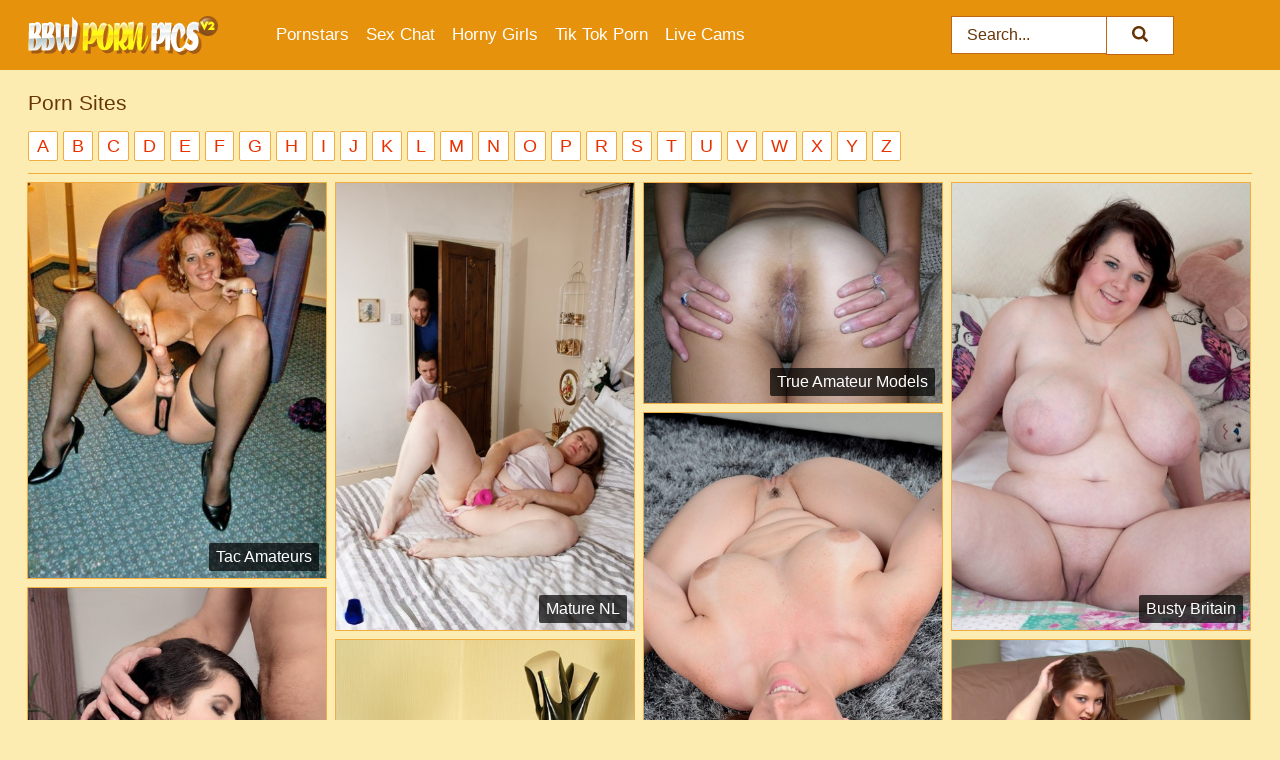

--- FILE ---
content_type: text/html; charset=UTF-8
request_url: https://bbwpornpics.com/porn-sites/
body_size: 22042
content:
<!doctype html><html lang="en"><head><title>Best Porn Sites, Top Porno Sources - BBWPornPics.com</title> <meta name="description" content="Your gateway to top porn sites with an unparalleled BBW collection of HD sex photos and nude pics awaits!"> <meta charset="utf-8"><meta http-equiv="x-ua-compatible" content="ie=edge"><meta name="viewport" content="width=device-width, initial-scale=1"><meta name="rating" content="RTA-5042-1996-1400-1577-RTA"><meta name="referrer" content="origin"><meta name="robots" content="index, follow"><meta name="document-state" content="dynamic"><meta name="revisit-after" content="1 day"><link rel="icon" type="image/png" href="https://bbwpornpics.com/favicon.png"><link rel="apple-touch-icon" href="https://bbwpornpics.com/favicon.png"><link rel="manifest" href="https://bbwpornpics.com/site.webmanifest"><link rel="canonical" href="https://bbwpornpics.com/porn-sites/"><link rel="preconnect" href="https://cdni.bbwpornpics.com/"><link rel="dns-prefetch" href="https://bbwpornpics.com/"><link rel="dns-prefetch" href="https://cdni.bbwpornpics.com/"> <link rel="preload" href="https://cdni.bbwpornpics.com/460/1/210/44434508/44434508_019_25aa.jpg" as="image"> <link rel="preload" as="style" href="https://bbwpornpics.com/lindsay/xandra.css?v=1765388037"><link rel="stylesheet" href="https://bbwpornpics.com/lindsay/xandra.css?v=1765388037"><link rel="stylesheet" href="https://bbwpornpics.com/css/flag-icons.min.css"></head><body><style>h1,h3,.listing-letter{font-size:21px;font-weight:400;white-space:nowrap;overflow:hidden;text-overflow:ellipsis}h1,h3{color:#673607}.breadcrumbs,.breadcrumbs-2{font-size:21px;font-weight:400;margin-block-end:.77em;white-space:nowrap;overflow:hidden;text-overflow:ellipsis}.breadcrumbs a{font-size:21px}.breadcrumbs span,.breadcrumbs h1,.breadcrumbs h2,.breadcrumbs-2 span,.breadcrumbs-2 h1,.breadcrumbs-2 h2{display:inline;font-size:21px}.breadcrumbs span svg,.breadcrumbs-2 span svg,.underline div svg,.Underline div svg{height:18px;width:18px;margin-right:6px;margin-bottom:-2px;fill:#673607;opacity:.5}.breadcrumbs h1,.breadcrumbs h2{font-weight:400}.breadcrumbs-d{padding:0 4px}.breadcrumbs-2 h1{font-size:21px;font-weight:400}.content-info{margin-bottom:7px!important;overflow-x:auto;white-space:nowrap;position:relative;display:inline-flex}.content-info::-webkit-scrollbar,.content-categories::-webkit-scrollbar{display:none}.content-info:after{right:-1px;background-image:-o-linear-gradient(90deg,#FCECB100,#FCECB1 15px,#FCECB1);background-image:linear-gradient(90deg,#FCECB100,#FCECB1 15px,#FCECB1);content:'';display:block;position:absolute;top:0;bottom:0;width:25px;z-index:1;pointer-events:none}.content-categories{overflow-x:auto;white-space:nowrap;position:relative;padding-right:25px;width:100%;display:inline-flex}.content-categories a{margin:0 5px 5px 0;padding:0 8px;line-height:1.25em;border:1px solid #f1ad41;background-color:#FFFFFF;text-transform:capitalize;border-radius:2px;font-size:16px;height:30px;box-sizing:border-box;overflow:hidden;display:inline-flex;align-items:center;min-width:fit-content}.content-categories a:hover{border-color:#935F0C}.wrapper{margin:0 auto;position:relative}.header-wrapper{width:100%;background-color:#E7920C;z-index:500;}.header-top a{font-size:13px;color:#673607;line-height:2em;margin-right:10px}.header-top a:hover{color:#E93100}.header{line-height:70px;font-size:0}.header-title{margin-top:14px;position:relative}.header-nav{display:inline-block;line-height:1.25em;position:relative;vertical-align:middle;font-size:19px}.header-nav a{display:inline-block;color:#FFFFFF;padding:0 1.3em 0 0;position:relative;font-weight:400}.header-nav a:hover{color:#FFF815}.header-nav label{cursor:pointer;position:absolute;top:-3.7em;right:0}.header-nav span,.menu-item img,.mobile-search{transition:opacity .15s ease-in-out}.mob-menu{border-top:1px solid #BF6616;border-bottom:1px solid #BF6616;min-height:40px}.mob-menu ul li{text-align:center;width:33%;line-height:40px;height:40px;display:inline-block;font-size:0;float:left}.mob-menu-border{position:absolute;border-right:1px solid #BF6616;right:0;height:100%}.mob-menu ul li a{font-size:16px;position:relative;width:100%;height:100%;display:block;color:#FFFFFF}.mob-menu ul li a:hover{color:#FFF815}.mob-menu ul li img{width:16px;height:16px;opacity:.25;margin-bottom:-3px;margin-right:6px}.menu-item img{width:16px;height:16px;opacity:.25;margin-bottom:-3px;margin-right:6px}.menu-item:hover img{opacity:1}.header-submenu{background-color:#E7920C;border-bottom:1px solid #f1ad41;line-height:34px;text-align:center}.header-submenu a{color:#FFFFFF}.header-submenu a:hover{color:#FFF815}.header-logo{width:248px;display:inline-block;line-height:1.25em;position:relative;vertical-align:middle}.header-search{display:inline-block;line-height:1.25em;position:relative;vertical-align:middle;text-align:right}.header-search input{color:#673607;font-size:16px;line-height:16px;padding:9px 15px;background-color:#FFFFFF;border:1px solid #BF6616;box-sizing:border-box}.header-search input:focus{background-color:#FFFFFF}.clear:before,.clear:after{content:"";display:block;line-height:0}.clear:after{clear:both}#open,.mobile-menu,.search__result--hidden{display:none}.mobile-search svg,.mobile-menu svg{width:23px;height:23px;fill:#673607}.mobile-search{display:none;cursor:pointer;position:relative;width:23px;height:23px;background-size:cover;opacity:.7;float:right;top:19px;right:38px}.mobile-search:hover{opacity:.3}.search-button{position:absolute;top:0;right:0;background-color:#FFFFFF;border:1px solid #BF6616;box-sizing:border-box;padding:0 25px;cursor:pointer;height:39px}.search-button:hover{background-color:#FCECB1}.search-button span{height:100%}.search-button svg{width:16px;height:16px;fill:#673607;padding-top:50%;margin-top:1px}.search-label{background-size:cover;position:absolute;left:11px;top:10px;width:16px;height:16px;opacity:0.4}.search-label svg{width:16px;height:16px;fill:#673607}#search-form{position:relative}.search__result{display:block;border-bottom:1px solid #BF6616;width:372px;position:absolute;z-index:999999;right:0;margin-top:0;padding:0;background-color:#FFFFFF;border-left:1px solid #BF6616;border-right:1px solid #BF6616}.search__result a{display:block;font-size:16px;line-height:36px;padding:0 5px 0 15px;color:#E93100}.search__result li span{padding-left:15px;color:#673607;opacity:.4}.no-bg-hover{background-color:#FFFFFF!important}.no-bg-hover:hover{background-color:#FFFFFF!important}.search__result li a span{color:#673607;padding:0;opacity:1}.search__result li{width:100%;height:36px;margin:0;color:#FFFFFF;font-size:16px;line-height:36px;text-align:left;overflow:hidden}.search__result li:hover{background-color:#FCECB1}.search__result li:hover a{color:#206100}.underline{border-bottom:1px solid #f1ad41;margin-bottom:8px!important}.underline div{font-size:21px;margin-block-end:1em;margin-block-start:1em;font-weight:400}@media screen and (min-width:240px) and (max-width:317px){.wrapper{width:220px}.search__result{width:218px}}@media screen and (min-width:318px) and (max-width:359px){.wrapper{width:300px}.search__result{width:298px}}@media screen and (min-width:360px) and (max-width:374px){.wrapper{width:342px}.search__result{width:340px}}@media screen and (min-width:375px) and (max-width:533px){.wrapper{width:357px}.search__result{width:355px}}@media screen and (min-width:534px) and (max-width:567px){.wrapper{width:512px}.search__result{width:510px}}@media screen and (min-width:568px) and (max-width:625px){.wrapper{width:548px}.search__result{width:546px}}@media screen and (min-width:626px) and (max-width:666px){.wrapper{width:608px}.search__result{width:606px}}@media screen and (min-width:667px) and (max-width:719px){.wrapper{width:644px}.search__result{width:642px}}@media screen and (min-width:720px) and (max-width:767px){.wrapper{width:698px}.search__result{width:696px}}@media screen and (min-width:768px) and (max-width:799px){.wrapper{width:745px}.search__result{width:743px}}@media screen and (min-width:800px) and (max-width:899px){.wrapper{width:781px}.search__result{width:779px}}@media screen and (min-width:900px) and (max-width:933px){.wrapper{width:880px}.search__result{width:878px}}@media screen and (min-width:934px) and (max-width:1023px){.wrapper{width:916px}.search__result{width:914px}}@media screen and (min-width:1024px) and (max-width:1241px){.wrapper{width:1006px}.search__result{width:1004px}.header-search,.header-search input{width:300px}}@media screen and (min-width:1242px) and (max-width:1359px){.wrapper{width:1224px}.search__result{width:298px}.header-nav{width:675px;font-size:17px}.header-nav a{padding:0 1em 0 0}}@media screen and (min-width:1360px) and (max-width:1439px){.wrapper{width:1332px}.search__result{width:325px}.header-logo{width:268px}.header-nav{width:736px;font-size:17px}.header-search,.header-search input{width:327px}}@media screen and (min-width:1440px) and (max-width:1504px){.wrapper{width:1412px}.search__result{width:421px}.header-logo{width:285px}.header-nav{width:703px;font-size:17px}.header-search,.header-search input{width:423px}}@media screen and (min-width:1505px) and (max-width:1549px){.wrapper{width:1487px}.search__result{width:486px}.header-nav{width:751px}.header-search,.header-search input{width:488px}}@media screen and (min-width:1550px) and (max-width:1599px){.wrapper{width:1532px}.search__result{width:486px}.header-nav{width:796px}.header-search,.header-search input{width:488px}}@media screen and (min-width:1600px) and (max-width:1867px){.wrapper{width:1570px}.search__result{width:514px}.header-logo{width:225px}.header-nav{width:829px}.header-search,.header-search input{width:516px}}@media screen and (min-width:1868px){.wrapper{width:1840px}.search__result{width:606px}.header-nav{width:984px}.header-search,.header-search input{width:608px}}@media screen and (max-width:1279px){.header-wrapper{position:relative}.header{line-height:1.25em;padding:5px 0 0 0}.header-logo{width:100%;height:50px}.header-logo img{margin-top:12px}.header-nav{width:100%;font-size:19px}.header-nav span{position:relative;width:23px;height:23px;background-size:cover;opacity:.7;top:19px}input[type=checkbox]:checked+.header-menu{height:auto}.header-menu{height:0;margin-bottom:10px;margin-top:5px;overflow:hidden;transition:height .15s ease}.header-menu a{padding:0;display:block;border-top:solid 1px #BF6616;line-height:45px}.header-search{display:none}.header-search{height:50px}.header-search,.header-search input{width:100%}.mobile-menu{display:block;margin-top:20px}.mobile-search{display:block}}@media screen and (min-width:1280px){.header-nav a{display:table-cell;height:70px;vertical-align:middle}.mob-menu{display:none}.nav-primary li{display:table-cell;height:70px;vertical-align:middle}}@media screen and (min-width:320px) and (max-width:767px){#search-form{height:40px}}</style><header class="header-wrapper"><div class="wrapper"><div class="header"><div class="header-logo"><a href="https://bbwpornpics.com/" title="BBW Porn" target="_self"><img src="https://bbwpornpics.com/img/logo.png" alt="BBW Porn" width="190" height="39"></a><span class="mobile-search"><svg version="1.0" xmlns="https://www.w3.org/2000/svg" xmlns:xlink="https://www.w3.org/1999/xlink" x="0px" y="0px" viewBox="0 0 512 512" xml:space="preserve"><path d="M506.2,449.2L400.3,343.3c-3.9-3.9-3.9-7.8-2-11.8c21.6-33.3,33.3-72.6,33.3-115.7C431.7,96.1,335.6,0,215.9,0 S0.1,96.1,0.1,215.8s96.1,215.8,215.8,215.8c43.2,0,82.4-11.8,115.7-33.3c3.9-2,9.8-2,11.8,2l105.9,105.9c7.8,7.8,19.6,7.8,27.5,0 l27.5-27.5C514.1,468.8,514.1,457.1,506.2,449.2z M217.9,353.1c-76.5,0-137.3-60.8-137.3-137.3S141.4,78.5,217.9,78.5 s137.3,60.8,137.3,137.3S294.4,353.1,217.9,353.1L217.9,353.1z"/></svg></span></div><div class="header-nav"><label for="open"><span class="mobile-menu"><svg version="1.0" xmlns="https://www.w3.org/2000/svg" xmlns:xlink="https://www.w3.org/1999/xlink" x="0px" y="0px" viewBox="0 0 512 512" xml:space="preserve"><g><path d="M512,64c0-12.8-8.5-21.3-21.3-21.3H21.3C8.5,42.7,0,51.2,0,64v42.7C0,119.5,8.5,128,21.3,128h469.3 c12.8,0,21.3-8.5,21.3-21.3V64z"/><path d="M512,234.7c0-12.8-8.5-21.3-21.3-21.3H21.3C8.5,213.3,0,221.9,0,234.7v42.7c0,12.8,8.5,21.3,21.3,21.3h469.3 c12.8,0,21.3-8.5,21.3-21.3V234.7z"/><path d="M512,405.3c0-12.8-8.5-21.3-21.3-21.3H21.3C8.5,384,0,392.5,0,405.3V448c0,12.8,8.5,21.3,21.3,21.3h469.3 c12.8,0,21.3-8.5,21.3-21.3V405.3z"/></g></svg></span></label><input type="checkbox" name="menu-checkbox" id="open"><nav class="header-menu"><ul class="nav-primary"><li><a href="https://bbwpornpics.com/pornstars/" title="Pornstars" target="_self" class="menu-item">Pornstars</a></li><li><a href="https://bbwpornpics.com/sex-chat/" title="Sex Chat" target="_self" class="menu-item">Sex Chat</a></li><li><a href="https://bbwpornpics.com/to/horny-girls/" title="Horny Girls" target="_blank" class="menu-item" id="menutab1">Horny Girls</a></li><li><a href="https://bbwpornpics.com/to/jerk-n-cum/" title="Tik Tok Porn" target="_blank" class="menu-item" id="menutab2">Tik Tok Porn</a></li><li><a href="https://bbwpornpics.com/to/live-cams/" title="Live Cams" target="_blank" class="menu-item" id="menutab3"></a></li><script>
                          var userLang = navigator.language || navigator.userLanguage;
                          var link = document.getElementById("menutab3");
                          if (userLang.toLowerCase().startsWith("de")) {
                            if (link) {
                              link.textContent = "Amateur Cams";
                            }
                          } else {
                            link.textContent = "Live Cams";
                          }
                        </script></ul></nav></div><div class="header-search"><form action="/search/" id="search-form" target="_self"><input placeholder="Search..." id="search" class="search-input"><ul id="search-results" class="search__result--hidden"></ul><a href="/search/" aria-label="Search" class="search-button" title="" target="_self"><span><svg version="1.0" xmlns="https://www.w3.org/2000/svg" xmlns:xlink="https://www.w3.org/1999/xlink" x="0px" y="0px" viewBox="0 0 512 512" xml:space="preserve"><path d="M506.2,449.2L400.3,343.3c-3.9-3.9-3.9-7.8-2-11.8c21.6-33.3,33.3-72.6,33.3-115.7C431.7,96.1,335.6,0,215.9,0 S0.1,96.1,0.1,215.8s96.1,215.8,215.8,215.8c43.2,0,82.4-11.8,115.7-33.3c3.9-2,9.8-2,11.8,2l105.9,105.9c7.8,7.8,19.6,7.8,27.5,0 l27.5-27.5C514.1,468.8,514.1,457.1,506.2,449.2z M217.9,353.1c-76.5,0-137.3-60.8-137.3-137.3S141.4,78.5,217.9,78.5 s137.3,60.8,137.3,137.3S294.4,353.1,217.9,353.1L217.9,353.1z"/></svg></span></a></form></div></div></div><div class="mob-menu clear"><ul></ul></div></header><!-- <div class="mob1"></div> --><div class="wrapper header-title underline"><div class="breadcrumbs"> <h1>Porn Sites</h1> </div><div class="az-letters" style="margin-bottom: 7px !important;"><a href="https://bbwpornpics.com/porn-sites/suggestions-a/" title="A" target="_self">A</a><a href="https://bbwpornpics.com/porn-sites/suggestions-b/" title="B" target="_self">B</a><a href="https://bbwpornpics.com/porn-sites/suggestions-c/" title="C" target="_self">C</a><a href="https://bbwpornpics.com/porn-sites/suggestions-d/" title="D" target="_self">D</a><a href="https://bbwpornpics.com/porn-sites/suggestions-e/" title="E" target="_self">E</a><a href="https://bbwpornpics.com/porn-sites/suggestions-f/" title="F" target="_self">F</a><a href="https://bbwpornpics.com/porn-sites/suggestions-g/" title="G" target="_self">G</a><a href="https://bbwpornpics.com/porn-sites/suggestions-h/" title="H" target="_self">H</a><a href="https://bbwpornpics.com/porn-sites/suggestions-i/" title="I" target="_self">I</a><a href="https://bbwpornpics.com/porn-sites/suggestions-j/" title="J" target="_self">J</a><a href="https://bbwpornpics.com/porn-sites/suggestions-k/" title="K" target="_self">K</a><a href="https://bbwpornpics.com/porn-sites/suggestions-l/" title="L" target="_self">L</a><a href="https://bbwpornpics.com/porn-sites/suggestions-m/" title="M" target="_self">M</a><a href="https://bbwpornpics.com/porn-sites/suggestions-n/" title="N" target="_self">N</a><a href="https://bbwpornpics.com/porn-sites/suggestions-o/" title="O" target="_self">O</a><a href="https://bbwpornpics.com/porn-sites/suggestions-p/" title="P" target="_self">P</a><a href="https://bbwpornpics.com/porn-sites/suggestions-r/" title="R" target="_self">R</a><a href="https://bbwpornpics.com/porn-sites/suggestions-s/" title="S" target="_self">S</a><a href="https://bbwpornpics.com/porn-sites/suggestions-t/" title="T" target="_self">T</a><a href="https://bbwpornpics.com/porn-sites/suggestions-u/" title="U" target="_self">U</a><a href="https://bbwpornpics.com/porn-sites/suggestions-v/" title="V" target="_self">V</a><a href="https://bbwpornpics.com/porn-sites/suggestions-w/" title="W" target="_self">W</a><a href="https://bbwpornpics.com/porn-sites/suggestions-x/" title="X" target="_self">X</a><a href="https://bbwpornpics.com/porn-sites/suggestions-y/" title="Y" target="_self">Y</a><a href="https://bbwpornpics.com/porn-sites/suggestions-z/" title="Z" target="_self">Z</a></div></div> <div class="wrapper"><div class="m-content clear"><ul class="container clear" id="container"><script>var container = document.querySelector("#container");container.style.opacity = "0";</script><li><a href='https://bbwpornpics.com/porn-sites/tac-amateurs/' title='Tac Amateurs'><img src='[data-uri]' data-src='https://cdni.bbwpornpics.com/460/1/210/44434508/44434508_019_25aa.jpg' alt='Tac Amateurs' width='300' height='398'><span class='h2'>Tac Amateurs</span></a></li><li><a href='https://bbwpornpics.com/porn-sites/mature-nl/' title='Mature NL'><img src='[data-uri]' data-src='https://cdni.bbwpornpics.com/460/1/374/93710677/93710677_002_56f5.jpg' alt='Mature Nl' width='300' height='450'><span class='h2'>Mature NL</span></a></li><li><a href='https://bbwpornpics.com/porn-sites/true-amateur-models/' title='True Amateur Models'><img src='[data-uri]' data-src='https://cdni.bbwpornpics.com/460/1/72/67037330/67037330_008_4d14.jpg' alt='True Amateur Models' width='300' height='222'><span class='h2'>True Amateur Models</span></a></li><li><a href='https://bbwpornpics.com/porn-sites/busty-britain/' title='Busty Britain'><img src='[data-uri]' data-src='https://cdni.bbwpornpics.com/460/1/300/41764476/41764476_008_50e9.jpg' alt='Busty Britain' width='300' height='450'><span class='h2'>Busty Britain</span></a></li><li><a href='https://bbwpornpics.com/porn-sites/all-over-30/' title='All Over 30'><img src='[data-uri]' data-src='https://cdni.bbwpornpics.com/460/1/163/19515270/19515270_013_212e.jpg' alt='All Over 30' width='300' height='444'><span class='h2'>All Over 30</span></a></li><li><a href='https://bbwpornpics.com/porn-sites/score-land/' title='Score Land'><img src='[data-uri]' data-src='https://cdni.bbwpornpics.com/460/1/316/14785911/14785911_013_9b1c.jpg' alt='Score Land' width='300' height='450'><span class='h2'>Score Land</span></a></li><li><a href='https://bbwpornpics.com/porn-sites/atk-exotics/' title='Atk Exotics'><img src='[data-uri]' data-src='https://cdni.bbwpornpics.com/460/5/212/78582442/78582442_015_1c0f.jpg' alt='Atk Exotics' width='300' height='444'><span class='h2'>Atk Exotics</span></a></li><li><a href='https://bbwpornpics.com/porn-sites/cosmid/' title='Cosmid'><img src='[data-uri]' data-src='https://cdni.bbwpornpics.com/460/1/148/81645611/81645611_008_1e01.jpg' alt='Cosmid' width='300' height='444'><span class='h2'>Cosmid</span></a></li><li><a href='https://bbwpornpics.com/porn-sites/granny-ghetto/' title='Granny Ghetto'><img src='[data-uri]' data-src='https://cdni.bbwpornpics.com/460/5/65/45891513/45891513_009_ad4a.jpg' alt='Granny Ghetto' width='300' height='196'><span class='h2'>Granny Ghetto</span></a></li><li><a href='https://bbwpornpics.com/porn-sites/czech-casting/' title='Czech Casting'><img src='[data-uri]' data-src='https://cdni.bbwpornpics.com/460/1/192/31686310/31686310_001_2639.jpg' alt='Czech Casting' width='300' height='450'><span class='h2'>Czech Casting</span></a></li><li><a href='https://bbwpornpics.com/porn-sites/bubble-busty-dames/' title='Bubble Busty Dames'><img src='[data-uri]' data-src='https://cdni.bbwpornpics.com/460/1/338/87128071/87128071_008_279a.jpg' alt='Bubble Busty Dames' width='300' height='532'><span class='h2'>Bubble Busty Dames</span></a></li><li><a href='https://bbwpornpics.com/porn-sites/old-spunkers/' title='Old Spunkers'><img src='[data-uri]' data-src='https://cdni.bbwpornpics.com/460/5/158/46084346/46084346_007_9b92.jpg' alt='Old Spunkers' width='300' height='444'><span class='h2'>Old Spunkers</span></a></li><li><a href='https://bbwpornpics.com/porn-sites/xl-girls/' title='XL Girls'><img src='[data-uri]' data-src='https://cdni.bbwpornpics.com/460/5/27/54992342/54992342_004_4174.jpg' alt='Xl Girls' width='300' height='444'><span class='h2'>XL Girls</span></a></li><li><a href='https://bbwpornpics.com/porn-sites/mrs-siren/' title='Mrs Siren'><img src='[data-uri]' data-src='https://cdni.bbwpornpics.com/460/1/277/56239940/56239940_004_6fe6.jpg' alt='Mrs Siren' width='300' height='450'><span class='h2'>Mrs Siren</span></a></li><li><a href='https://bbwpornpics.com/porn-sites/ladyboy-pussy/' title='Ladyboy Pussy'><img src='[data-uri]' data-src='https://cdni.bbwpornpics.com/460/6/1/46847949/46847949_005_ab51.jpg' alt='Ladyboy Pussy' width='300' height='450'><span class='h2'>Ladyboy Pussy</span></a></li><li><a href='https://bbwpornpics.com/porn-sites/mother-fucker-xxx/' title='Mother Fucker XXX'><img src='[data-uri]' data-src='https://cdni.bbwpornpics.com/460/5/148/50190240/50190240_001_9925.jpg' alt='Mother Fucker Xxx' width='300' height='444'><span class='h2'>Mother Fucker XXX</span></a></li><li><a href='https://bbwpornpics.com/porn-sites/ass-parade/' title='Ass Parade'><img src='[data-uri]' data-src='https://cdni.bbwpornpics.com/460/5/158/26954351/26954351_008_d8e8.jpg' alt='Ass Parade' width='300' height='196'><span class='h2'>Ass Parade</span></a></li><li><a href='https://bbwpornpics.com/porn-sites/anilos/' title='Anilos'><img src='[data-uri]' data-src='https://cdni.bbwpornpics.com/460/1/274/13751770/13751770_002_6e1f.jpg' alt='Anilos' width='300' height='444'><span class='h2'>Anilos</span></a></li><li><a href='https://bbwpornpics.com/porn-sites/big-naturals/' title='Big Naturals'><img src='[data-uri]' data-src='https://cdni.bbwpornpics.com/460/5/194/49150060/49150060_001_9796.jpg' alt='Big Naturals' width='300' height='444'><span class='h2'>Big Naturals</span></a></li><li><a href='https://bbwpornpics.com/porn-sites/jeffs-models/' title='Jeffs Models'><img src='[data-uri]' data-src='https://cdni.bbwpornpics.com/460/1/318/20024215/20024215_015_c339.jpg' alt='Jeffs Models' width='300' height='532'><span class='h2'>Jeffs Models</span></a></li><li><a href='https://bbwpornpics.com/porn-sites/golden-slut/' title='Golden Slut'><img src='[data-uri]' data-src='https://cdni.bbwpornpics.com/460/1/216/40568334/40568334_013_e777.jpg' alt='Golden Slut' width='300' height='196'><span class='h2'>Golden Slut</span></a></li><li><a href='https://bbwpornpics.com/porn-sites/lbfm/' title='LBFM'><img src='[data-uri]' data-src='https://cdni.bbwpornpics.com/460/1/115/15718507/15718507_004_28c6.jpg' alt='Lbfm' width='300' height='450'><span class='h2'>LBFM</span></a></li><li><a href='https://bbwpornpics.com/porn-sites/ddf-busty/' title='DDF Busty'><img src='[data-uri]' data-src='https://cdni.bbwpornpics.com/460/1/19/33935769/33935769_009_748e.jpg' alt='Ddf Busty' width='300' height='450'><span class='h2'>DDF Busty</span></a></li><li><a href='https://bbwpornpics.com/porn-sites/yanks/' title='Yanks'><img src='[data-uri]' data-src='https://cdni.bbwpornpics.com/460/1/254/58207439/58207439_007_bf86.jpg' alt='Yanks' width='300' height='444'><span class='h2'>Yanks</span></a></li><li><a href='https://bbwpornpics.com/porn-sites/dirty-doctor/' title='Dirty Doctor'><img src='[data-uri]' data-src='https://cdni.bbwpornpics.com/460/1/302/76274965/76274965_014_e241.jpg' alt='Dirty Doctor' width='300' height='196'><span class='h2'>Dirty Doctor</span></a></li><li><a href='https://bbwpornpics.com/porn-sites/asian-sex-diary/' title='Asian Sex Diary'><img src='[data-uri]' data-src='https://cdni.bbwpornpics.com/460/1/147/11616942/11616942_015_c300.jpg' alt='Asian Sex Diary' width='300' height='444'><span class='h2'>Asian Sex Diary</span></a></li><li><a href='https://bbwpornpics.com/porn-sites/big-wet-butts/' title='Big Wet Butts'><img src='[data-uri]' data-src='https://cdni.bbwpornpics.com/460/5/134/41741579/41741579_013_0e48.jpg' alt='Big Wet Butts' width='300' height='196'><span class='h2'>Big Wet Butts</span></a></li><li><a href='https://bbwpornpics.com/porn-sites/hairy-undies/' title='Hairy Undies'><img src='[data-uri]' data-src='https://cdni.bbwpornpics.com/460/5/167/92841348/92841348_011_7e25.jpg' alt='Hairy Undies' width='300' height='196'><span class='h2'>Hairy Undies</span></a></li><li><a href='https://bbwpornpics.com/porn-sites/black-lust/' title='Black Lust'><img src='[data-uri]' data-src='https://cdni.bbwpornpics.com/460/5/42/93842276/93842276_007_b20e.jpg' alt='Black Lust' width='300' height='450'><span class='h2'>Black Lust</span></a></li><li><a href='https://bbwpornpics.com/porn-sites/evil-angel/' title='Evil Angel'><img src='[data-uri]' data-src='https://cdni.bbwpornpics.com/460/1/363/48139746/48139746_003_e61f.jpg' alt='Evil Angel' width='300' height='196'><span class='h2'>Evil Angel</span></a></li><li><a href='https://bbwpornpics.com/porn-sites/big-tits-at-school/' title='Big Tits At School'><img src='[data-uri]' data-src='https://cdni.bbwpornpics.com/460/5/144/20718761/20718761_002_ca75.jpg' alt='Big Tits At School' width='300' height='196'><span class='h2'>Big Tits At School</span></a></li><li><a href='https://bbwpornpics.com/porn-sites/my-boobs-paradise/' title='My Boobs Paradise'><img src='[data-uri]' data-src='https://cdni.bbwpornpics.com/460/1/335/61718766/61718766_011_7e1a.jpg' alt='My Boobs Paradise' width='300' height='450'><span class='h2'>My Boobs Paradise</span></a></li><li><a href='https://bbwpornpics.com/porn-sites/white-ghetto/' title='White Ghetto'><img src='[data-uri]' data-src='https://cdni.bbwpornpics.com/460/1/46/92886720/92886720_001_9cd7.jpg' alt='White Ghetto' width='300' height='450'><span class='h2'>White Ghetto</span></a></li><li><a href='https://bbwpornpics.com/porn-sites/granny-fucks/' title='Granny Fucks'><img src='[data-uri]' data-src='https://cdni.bbwpornpics.com/460/1/146/12694347/12694347_009_ab66.jpg' alt='Granny Fucks' width='300' height='450'><span class='h2'>Granny Fucks</span></a></li><li><a href='https://bbwpornpics.com/porn-sites/aussie-ass/' title='Aussie Ass'><img src='[data-uri]' data-src='https://cdni.bbwpornpics.com/460/1/251/58403106/58403106_004_1f67.jpg' alt='Aussie Ass' width='300' height='196'><span class='h2'>Aussie Ass</span></a></li><li><a href='https://bbwpornpics.com/porn-sites/abby-winters/' title='Abby Winters'><img src='[data-uri]' data-src='https://cdni.bbwpornpics.com/460/5/177/21314181/21314181_002_5a44.jpg' alt='Abby Winters' width='300' height='450'><span class='h2'>Abby Winters</span></a></li><li><a href='https://bbwpornpics.com/porn-sites/teeny-black/' title='Teeny Black'><img src='[data-uri]' data-src='https://cdni.bbwpornpics.com/460/5/209/38336803/38336803_013_4833.jpg' alt='Teeny Black' width='300' height='196'><span class='h2'>Teeny Black</span></a></li><li><a href='https://bbwpornpics.com/porn-sites/secret-friends/' title='Secret Friends'><img src='[data-uri]' data-src='https://cdni.bbwpornpics.com/460/5/34/67815993/67815993_013_e655.jpg' alt='Secret Friends' width='300' height='444'><span class='h2'>Secret Friends</span></a></li><li><a href='https://bbwpornpics.com/porn-sites/karups-private-collection/' title='Karups Private Collection'><img src='[data-uri]' data-src='https://cdni.bbwpornpics.com/460/5/151/12130910/12130910_010_c422.jpg' alt='Karups Private Collection' width='300' height='450'><span class='h2'>Karups Private Collection</span></a></li><li><a href='https://bbwpornpics.com/porn-sites/chubby-loving/' title='Chubby Loving'><img src='[data-uri]' data-src='https://cdni.bbwpornpics.com/460/5/190/62958729/62958729_015_1168.jpg' alt='Chubby Loving' width='300' height='444'><span class='h2'>Chubby Loving</span></a></li><li><a href='https://bbwpornpics.com/porn-sites/my-friends-hot-mom/' title='My Friends Hot Mom'><img src='[data-uri]' data-src='https://cdni.bbwpornpics.com/460/5/9/46996859/46996859_002_da7a.jpg' alt='My Friends Hot Mom' width='300' height='444'><span class='h2'>My Friends Hot Mom</span></a></li><li><a href='https://bbwpornpics.com/porn-sites/oldje/' title='Oldje'><img src='[data-uri]' data-src='https://cdni.bbwpornpics.com/460/1/310/65816713/65816713_009_9f87.jpg' alt='Oldje' width='300' height='450'><span class='h2'>Oldje</span></a></li><li><a href='https://bbwpornpics.com/porn-sites/club-tug/' title='Club Tug'><img src='[data-uri]' data-src='https://cdni.bbwpornpics.com/460/5/53/39775684/39775684_001_cfff.jpg' alt='Club Tug' width='300' height='196'><span class='h2'>Club Tug</span></a></li><li><a href='https://bbwpornpics.com/porn-sites/big-tits-paradise/' title='Big Tits Paradise'><img src='[data-uri]' data-src='https://cdni.bbwpornpics.com/460/1/300/54233426/54233426_008_f4a3.jpg' alt='Big Tits Paradise' width='300' height='444'><span class='h2'>Big Tits Paradise</span></a></li><li><a href='https://bbwpornpics.com/porn-sites/hairy-twatter/' title='Hairy Twatter'><img src='[data-uri]' data-src='https://cdni.bbwpornpics.com/460/5/238/59301850/59301850_006_e5eb.jpg' alt='Hairy Twatter' width='300' height='450'><span class='h2'>Hairy Twatter</span></a></li><li><a href='https://bbwpornpics.com/porn-sites/score-classics/' title='Score Classics'><img src='[data-uri]' data-src='https://cdni.bbwpornpics.com/460/1/362/26496020/26496020_001_09e3.jpg' alt='Score Classics' width='300' height='444'><span class='h2'>Score Classics</span></a></li><li><a href='https://bbwpornpics.com/porn-sites/black-gfs/' title='Black GFS'><img src='[data-uri]' data-src='https://cdni.bbwpornpics.com/460/5/171/43077339/43077339_006_845b.jpg' alt='Black Gfs' width='300' height='196'><span class='h2'>Black GFS</span></a></li><li><a href='https://bbwpornpics.com/porn-sites/mommy-blows-best/' title='Mommy Blows Best'><img src='[data-uri]' data-src='https://cdni.bbwpornpics.com/460/5/189/18412621/18412621_004_bce4.jpg' alt='Mommy Blows Best' width='300' height='444'><span class='h2'>Mommy Blows Best</span></a></li><li><a href='https://bbwpornpics.com/porn-sites/upskirt-jerk/' title='Upskirt Jerk'><img src='[data-uri]' data-src='https://cdni.bbwpornpics.com/460/1/138/78545948/78545948_002_dda7.jpg' alt='Upskirt Jerk' width='300' height='165'><span class='h2'>Upskirt Jerk</span></a></li><li><a href='https://bbwpornpics.com/porn-sites/stunning-18/' title='Stunning 18'><img src='[data-uri]' data-src='https://cdni.bbwpornpics.com/460/1/335/55720606/55720606_007_5b06.jpg' alt='Stunning 18' width='300' height='444'><span class='h2'>Stunning 18</span></a></li><li><a href='https://bbwpornpics.com/porn-sites/my-boobs-eu/' title='My Boobs Eu'><img src='[data-uri]' data-src='https://cdni.bbwpornpics.com/460/1/142/87153406/87153406_012_d8b9.jpg' alt='My Boobs Eu' width='300' height='450'><span class='h2'>My Boobs Eu</span></a></li><li><a href='https://bbwpornpics.com/porn-sites/black-fox-bound/' title='Black Fox Bound'><img src='[data-uri]' data-src='https://cdni.bbwpornpics.com/460/1/216/61509780/61509780_003_40f6.jpg' alt='Black Fox Bound' width='300' height='450'><span class='h2'>Black Fox Bound</span></a></li><li><a href='https://bbwpornpics.com/porn-sites/matts-models/' title='Matts Models'><img src='[data-uri]' data-src='' alt='Matts Models' width='300' height=''><span class='h2'>Matts Models</span></a></li><li><a href='https://bbwpornpics.com/porn-sites/als-scan/' title='ALS Scan'><img src='[data-uri]' data-src='https://cdni.bbwpornpics.com/460/5/56/77943661/77943661_008_810b.jpg' alt='Als Scan' width='300' height='450'><span class='h2'>ALS Scan</span></a></li><li><a href='https://bbwpornpics.com/porn-sites/golden-feet/' title='Golden Feet'><img src='[data-uri]' data-src='https://cdni.bbwpornpics.com/460/5/196/44229374/44229374_002_98de.jpg' alt='Golden Feet' width='300' height='444'><span class='h2'>Golden Feet</span></a></li><li><a href='https://bbwpornpics.com/porn-sites/mistress-jemstone/' title='Mistress Jemstone'><img src='[data-uri]' data-src='https://cdni.bbwpornpics.com/460/1/301/38676594/38676594_007_a03f.jpg' alt='Mistress Jemstone' width='300' height='450'><span class='h2'>Mistress Jemstone</span></a></li><li><a href='https://bbwpornpics.com/porn-sites/stockings-vr/' title='Stockings VR'><img src='[data-uri]' data-src='https://cdni.bbwpornpics.com/460/1/385/71415327/71415327_001_68de.jpg' alt='Stockings Vr' width='300' height='450'><span class='h2'>Stockings VR</span></a></li><li><a href='https://bbwpornpics.com/porn-sites/anal-acrobats/' title='Anal Acrobats'><img src='[data-uri]' data-src='https://cdni.bbwpornpics.com/460/5/52/41165547/41165547_016_68f5.jpg' alt='Anal Acrobats' width='300' height='196'><span class='h2'>Anal Acrobats</span></a></li><li><a href='https://bbwpornpics.com/porn-sites/nhlp-central/' title='Nhlp Central'><img src='[data-uri]' data-src='https://cdni.bbwpornpics.com/460/1/373/89285983/89285983_011_6348.jpg' alt='Nhlp Central' width='300' height='450'><span class='h2'>Nhlp Central</span></a></li><li><a href='https://bbwpornpics.com/porn-sites/plumpers-and-bw/' title='Plumpers And Bw'><img src='[data-uri]' data-src='https://cdni.bbwpornpics.com/460/5/50/12424814/12424814_007_034b.jpg' alt='Plumpers And Bw' width='300' height='398'><span class='h2'>Plumpers And Bw</span></a></li><li><a href='https://bbwpornpics.com/porn-sites/black-ass-fever/' title='Black Ass Fever'><img src='[data-uri]' data-src='https://cdni.bbwpornpics.com/460/1/146/53759999/53759999_017_8e7e.jpg' alt='Black Ass Fever' width='300' height='450'><span class='h2'>Black Ass Fever</span></a></li><li><a href='https://bbwpornpics.com/porn-sites/real-black-fatties/' title='Real Black Fatties'><img src='[data-uri]' data-src='https://cdni.bbwpornpics.com/460/1/281/61457088/61457088_014_33ff.jpg' alt='Real Black Fatties' width='300' height='398'><span class='h2'>Real Black Fatties</span></a></li><li><a href='https://bbwpornpics.com/porn-sites/hustler/' title='Hustler'><img src='[data-uri]' data-src='https://cdni.bbwpornpics.com/460/5/204/23420251/23420251_003_2cb4.jpg' alt='Hustler' width='300' height='444'><span class='h2'>Hustler</span></a></li><li><a href='https://bbwpornpics.com/porn-sites/we-fuck-black-girls/' title='We Fuck Black Girls'><img src='[data-uri]' data-src='https://cdni.bbwpornpics.com/460/1/95/97340349/97340349_013_54b5.jpg' alt='We Fuck Black Girls' width='300' height='450'><span class='h2'>We Fuck Black Girls</span></a></li><li><a href='https://bbwpornpics.com/porn-sites/only-big-melons/' title='Only Big Melons'><img src='[data-uri]' data-src='https://cdni.bbwpornpics.com/460/1/301/77198012/77198012_015_8f83.jpg' alt='Only Big Melons' width='300' height='398'><span class='h2'>Only Big Melons</span></a></li><li><a href='https://bbwpornpics.com/porn-sites/seduced-by-a-cougar/' title='Seduced By A Cougar'><img src='[data-uri]' data-src='https://cdni.bbwpornpics.com/460/5/6/55269416/55269416_001_95cf.jpg' alt='Seduced By A Cougar' width='300' height='444'><span class='h2'>Seduced By A Cougar</span></a></li><li><a href='https://bbwpornpics.com/porn-sites/only-blowjob/' title='Only Blowjob'><img src='[data-uri]' data-src='https://cdni.bbwpornpics.com/460/5/13/95694277/95694277_006_cd6b.jpg' alt='Only Blowjob' width='300' height='450'><span class='h2'>Only Blowjob</span></a></li><li><a href='https://bbwpornpics.com/porn-sites/milfs-like-it-big/' title='MILFS Like It Big'><img src='[data-uri]' data-src='https://cdni.bbwpornpics.com/460/5/66/94685034/94685034_013_da55.jpg' alt='Milfs Like It Big' width='300' height='196'><span class='h2'>MILFS Like It Big</span></a></li><li><a href='https://bbwpornpics.com/porn-sites/karups-older-women/' title='Karups Older Women'><img src='[data-uri]' data-src='https://cdni.bbwpornpics.com/460/5/212/56314600/56314600_003_1013.jpg' alt='Karups Older Women' width='300' height='444'><span class='h2'>Karups Older Women</span></a></li><li><a href='https://bbwpornpics.com/porn-sites/cum-louder/' title='Cum Louder'><img src='[data-uri]' data-src='https://cdni.bbwpornpics.com/460/5/106/24136802/24136802_007_ea59.jpg' alt='Cum Louder' width='300' height='196'><span class='h2'>Cum Louder</span></a></li><li><a href='https://bbwpornpics.com/porn-sites/hands-on-hardcore/' title='Hands On Hardcore'><img src='[data-uri]' data-src='https://cdni.bbwpornpics.com/460/5/238/63288756/63288756_003_172e.jpg' alt='Hands On Hardcore' width='300' height='450'><span class='h2'>Hands On Hardcore</span></a></li><li><a href='https://bbwpornpics.com/porn-sites/indian-sex-lounge/' title='Indian Sex Lounge'><img src='[data-uri]' data-src='https://cdni.bbwpornpics.com/460/1/288/66448722/66448722_009_7b20.jpg' alt='Indian Sex Lounge' width='300' height='398'><span class='h2'>Indian Sex Lounge</span></a></li><li><a href='https://bbwpornpics.com/porn-sites/my-first-sex-teacher/' title='My First Sex Teacher'><img src='[data-uri]' data-src='https://cdni.bbwpornpics.com/460/5/98/28096388/28096388_004_bee7.jpg' alt='My First Sex Teacher' width='300' height='444'><span class='h2'>My First Sex Teacher</span></a></li><li><a href='https://bbwpornpics.com/porn-sites/uk-flashers/' title='UK Flashers'><img src='[data-uri]' data-src='https://cdni.bbwpornpics.com/460/1/264/28611814/28611814_014_bd30.jpg' alt='Uk Flashers' width='300' height='397'><span class='h2'>UK Flashers</span></a></li><li><a href='https://bbwpornpics.com/porn-sites/lusty-grandmas/' title='Lusty Grandmas'><img src='[data-uri]' data-src='https://cdni.bbwpornpics.com/460/5/46/71668755/71668755_006_f87c.jpg' alt='Lusty Grandmas' width='300' height='450'><span class='h2'>Lusty Grandmas</span></a></li><li><a href='https://bbwpornpics.com/porn-sites/milf-hunter/' title='MILF Hunter'><img src='[data-uri]' data-src='https://cdni.bbwpornpics.com/460/5/240/80179231/80179231_005_6e69.jpg' alt='Milf Hunter' width='300' height='450'><span class='h2'>MILF Hunter</span></a></li><li><a href='https://bbwpornpics.com/porn-sites/big-tits-at-work/' title='Big Tits At Work'><img src='[data-uri]' data-src='https://cdni.bbwpornpics.com/460/5/47/30701597/30701597_002_18c7.jpg' alt='Big Tits At Work' width='300' height='450'><span class='h2'>Big Tits At Work</span></a></li><li><a href='https://bbwpornpics.com/porn-sites/cum-eating-cuckolds/' title='Cum Eating Cuckolds'><img src='[data-uri]' data-src='https://cdni.bbwpornpics.com/460/1/181/53934587/53934587_014_439e.jpg' alt='Cum Eating Cuckolds' width='300' height='196'><span class='h2'>Cum Eating Cuckolds</span></a></li><li><a href='https://bbwpornpics.com/porn-sites/indian-amateur-babes/' title='Indian Amateur Babes'><img src='[data-uri]' data-src='https://cdni.bbwpornpics.com/460/1/71/69458948/69458948_010_e31c.jpg' alt='Indian Amateur Babes' width='300' height='475'><span class='h2'>Indian Amateur Babes</span></a></li><li><a href='https://bbwpornpics.com/porn-sites/ftv-girls/' title='FTV Girls'><img src='[data-uri]' data-src='https://cdni.bbwpornpics.com/460/1/185/47987599/47987599_007_b8e1.jpg' alt='Ftv Girls' width='300' height='450'><span class='h2'>FTV Girls</span></a></li><li><a href='https://bbwpornpics.com/porn-sites/over-40-handjobs/' title='Over 40 Handjobs'><img src='[data-uri]' data-src='https://cdni.bbwpornpics.com/460/1/385/71997290/71997290_006_729f.jpg' alt='Over 40 Handjobs' width='300' height='196'><span class='h2'>Over 40 Handjobs</span></a></li><li><a href='https://bbwpornpics.com/porn-sites/blacks-on-blondes/' title='Blacks On Blondes'><img src='[data-uri]' data-src='https://cdni.bbwpornpics.com/460/1/110/39330054/39330054_012_725e.jpg' alt='Blacks On Blondes' width='300' height='450'><span class='h2'>Blacks On Blondes</span></a></li><li><a href='https://bbwpornpics.com/porn-sites/house-of-taboo/' title='House Of Taboo'><img src='[data-uri]' data-src='https://cdni.bbwpornpics.com/460/1/276/24980149/24980149_005_94ab.jpg' alt='House Of Taboo' width='300' height='444'><span class='h2'>House Of Taboo</span></a></li><li><a href='https://bbwpornpics.com/porn-sites/sexy-uk-pornstars/' title='Sexy UK Pornstars'><img src='[data-uri]' data-src='https://cdni.bbwpornpics.com/460/1/324/28203610/28203610_009_b2d9.jpg' alt='Sexy Uk Pornstars' width='300' height='450'><span class='h2'>Sexy UK Pornstars</span></a></li><li><a href='https://bbwpornpics.com/porn-sites/slime-wave/' title='Slime Wave'><img src='[data-uri]' data-src='https://cdni.bbwpornpics.com/460/5/94/98824971/98824971_008_07be.jpg' alt='Slime Wave' width='300' height='196'><span class='h2'>Slime Wave</span></a></li><li><a href='https://bbwpornpics.com/porn-sites/vintage-flash/' title='Vintage Flash'><img src='[data-uri]' data-src='https://cdni.bbwpornpics.com/460/1/64/83128192/83128192_012_2ae8.jpg' alt='Vintage Flash' width='300' height='444'><span class='h2'>Vintage Flash</span></a></li><li><a href='https://bbwpornpics.com/porn-sites/fetish-lady-angelina/' title='Fetish Lady Angelina'><img src='[data-uri]' data-src='https://cdni.bbwpornpics.com/460/1/334/97192768/97192768_002_84fa.jpg' alt='Fetish Lady Angelina' width='300' height='398'><span class='h2'>Fetish Lady Angelina</span></a></li><li><a href='https://bbwpornpics.com/porn-sites/bootylicious-mag/' title='Bootylicious Mag'><img src='[data-uri]' data-src='https://cdni.bbwpornpics.com/460/5/3/18507100/18507100_005_a826.jpg' alt='Bootylicious Mag' width='300' height='450'><span class='h2'>Bootylicious Mag</span></a></li><li><a href='https://bbwpornpics.com/porn-sites/siren-xxx-studios/' title='Siren XXX Studios'><img src='[data-uri]' data-src='https://cdni.bbwpornpics.com/460/1/141/34270950/34270950_009_7403.jpg' alt='Siren Xxx Studios' width='300' height='165'><span class='h2'>Siren XXX Studios</span></a></li><li><a href='https://bbwpornpics.com/porn-sites/garrys-girls/' title='Garrys Girls'><img src='[data-uri]' data-src='https://cdni.bbwpornpics.com/460/1/378/39586644/39586644_011_778f.jpg' alt='Garrys Girls' width='300' height='196'><span class='h2'>Garrys Girls</span></a></li><li><a href='https://bbwpornpics.com/porn-sites/teen-flood/' title='Teen Flood'><img src='[data-uri]' data-src='https://cdni.bbwpornpics.com/460/1/189/76222689/76222689_017_aff3.jpg' alt='Teen Flood' width='300' height='455'><span class='h2'>Teen Flood</span></a></li><li><a href='https://bbwpornpics.com/porn-sites/emily-18/' title='Emily 18'><img src='[data-uri]' data-src='https://cdni.bbwpornpics.com/460/1/289/72932702/72932702_007_1251.jpg' alt='Emily 18' width='300' height='450'><span class='h2'>Emily 18</span></a></li><li><a href='https://bbwpornpics.com/porn-sites/black-fox-fetish/' title='Black Fox Fetish'><img src='[data-uri]' data-src='https://cdni.bbwpornpics.com/460/1/280/44810197/44810197_004_5348.jpg' alt='Black Fox Fetish' width='300' height='398'><span class='h2'>Black Fox Fetish</span></a></li><li><a href='https://bbwpornpics.com/porn-sites/we-are-hairy/' title='We Are Hairy'><img src='[data-uri]' data-src='https://cdni.bbwpornpics.com/460/5/37/50822646/50822646_016_44bf.jpg' alt='We Are Hairy' width='300' height='444'><span class='h2'>We Are Hairy</span></a></li><li><a href='https://bbwpornpics.com/porn-sites/fuck-my-indian-gf/' title='Fuck My Indian GF'><img src='[data-uri]' data-src='https://cdni.bbwpornpics.com/460/1/243/11022601/11022601_001_82de.jpg' alt='Fuck My Indian Gf' width='300' height='222'><span class='h2'>Fuck My Indian GF</span></a></li><li><a href='https://bbwpornpics.com/porn-sites/scale-bustin-babes/' title='Scale Bustin Babes'><img src='[data-uri]' data-src='https://cdni.bbwpornpics.com/460/1/295/68113314/68113314_016_7f7a.jpg' alt='Scale Bustin Babes' width='300' height='424'><span class='h2'>Scale Bustin Babes</span></a></li><li><a href='https://bbwpornpics.com/porn-sites/bbw-ultra/' title='BBW Ultra'><img src='[data-uri]' data-src='https://cdni.bbwpornpics.com/460/1/145/92224341/92224341_013_4622.jpg' alt='Bbw Ultra' width='300' height='450'><span class='h2'>BBW Ultra</span></a></li><li><a href='https://bbwpornpics.com/porn-sites/teen-filipina/' title='Teen Filipina'><img src='[data-uri]' data-src='https://cdni.bbwpornpics.com/460/1/142/53840063/53840063_003_aaa5.jpg' alt='Teen Filipina' width='300' height='196'><span class='h2'>Teen Filipina</span></a></li><li><a href='https://bbwpornpics.com/porn-sites/sexy-momma/' title='Sexy Momma'><img src='[data-uri]' data-src='https://cdni.bbwpornpics.com/460/1/260/15024547/15024547_014_bb2d.jpg' alt='Sexy Momma' width='300' height='450'><span class='h2'>Sexy Momma</span></a></li><li><a href='https://bbwpornpics.com/porn-sites/michelles-nylons-official/' title='Michelles Nylons Official'><img src='[data-uri]' data-src='https://cdni.bbwpornpics.com/460/1/173/60627960/60627960_009_b153.jpg' alt='Michelles Nylons Official' width='300' height='450'><span class='h2'>Michelles Nylons Official</span></a></li><li><a href='https://bbwpornpics.com/porn-sites/nylon-sue/' title='Nylon Sue'><img src='[data-uri]' data-src='https://cdni.bbwpornpics.com/460/1/117/81061881/81061881_008_475a.jpg' alt='Nylon Sue' width='300' height='450'><span class='h2'>Nylon Sue</span></a></li><li><a href='https://bbwpornpics.com/porn-sites/anal-amateur/' title='Anal Amateur'><img src='[data-uri]' data-src='https://cdni.bbwpornpics.com/460/1/370/76198561/76198561_002_72c8.jpg' alt='Anal Amateur' width='300' height='444'><span class='h2'>Anal Amateur</span></a></li><li><a href='https://bbwpornpics.com/porn-sites/mmv-films/' title='Mmv Films'><img src='[data-uri]' data-src='https://cdni.bbwpornpics.com/460/1/86/63583430/63583430_009_a787.jpg' alt='Mmv Films' width='300' height='398'><span class='h2'>Mmv Films</span></a></li><li><a href='https://bbwpornpics.com/porn-sites/dfb-network/' title='Dfb Network'><img src='[data-uri]' data-src='https://cdni.bbwpornpics.com/460/1/298/15569855/15569855_011_2e4b.jpg' alt='Dfb Network' width='300' height='450'><span class='h2'>Dfb Network</span></a></li><li><a href='https://bbwpornpics.com/porn-sites/devils-film/' title='Devils Film'><img src='[data-uri]' data-src='https://cdni.bbwpornpics.com/460/1/57/84763293/84763293_012_3486.jpg' alt='Devils Film' width='300' height='450'><span class='h2'>Devils Film</span></a></li><li><a href='https://bbwpornpics.com/porn-sites/ladyboy-gold/' title='Ladyboy Gold'><img src='[data-uri]' data-src='https://cdni.bbwpornpics.com/460/2/24/17147905/17147905_003_41d9.jpg' alt='Ladyboy Gold' width='300' height='444'><span class='h2'>Ladyboy Gold</span></a></li><li><a href='https://bbwpornpics.com/porn-sites/pascals-subsluts/' title='Pascals Subsluts'><img src='[data-uri]' data-src='https://cdni.bbwpornpics.com/460/5/239/91197445/91197445_003_8033.jpg' alt='Pascals Subsluts' width='300' height='398'><span class='h2'>Pascals Subsluts</span></a></li><li><a href='https://bbwpornpics.com/porn-sites/doghouse-digital/' title='Doghouse Digital'><img src='[data-uri]' data-src='https://cdni.bbwpornpics.com/460/5/191/29809449/29809449_007_6955.jpg' alt='Doghouse Digital' width='300' height='444'><span class='h2'>Doghouse Digital</span></a></li><li><a href='https://bbwpornpics.com/porn-sites/desiraes-world/' title='Desiraes World'><img src='[data-uri]' data-src='https://cdni.bbwpornpics.com/460/1/108/43099410/43099410_010_6fc7.jpg' alt='Desiraes World' width='300' height='455'><span class='h2'>Desiraes World</span></a></li><li><a href='https://bbwpornpics.com/porn-sites/round-and-brown/' title='Round And Brown'><img src='[data-uri]' data-src='https://cdni.bbwpornpics.com/460/5/67/19799019/19799019_013_43c5.jpg' alt='Round And Brown' width='300' height='196'><span class='h2'>Round And Brown</span></a></li><li><a href='https://bbwpornpics.com/porn-sites/pure-mature/' title='Pure Mature'><img src='[data-uri]' data-src='https://cdni.bbwpornpics.com/460/5/143/12069181/12069181_003_2b44.jpg' alt='Pure Mature' width='300' height='196'><span class='h2'>Pure Mature</span></a></li><li><a href='https://bbwpornpics.com/porn-sites/penthouse-gold/' title='Penthouse Gold'><img src='[data-uri]' data-src='https://cdni.bbwpornpics.com/460/1/374/71620716/71620716_001_df35.jpg' alt='Penthouse Gold' width='300' height='450'><span class='h2'>Penthouse Gold</span></a></li><li><a href='https://bbwpornpics.com/porn-sites/magma-film/' title='Magma Film'><img src='[data-uri]' data-src='https://cdni.bbwpornpics.com/460/1/258/15313775/15313775_012_b440.jpg' alt='Magma Film' width='300' height='475'><span class='h2'>Magma Film</span></a></li><li><a href='https://bbwpornpics.com/porn-sites/aged-love/' title='Aged Love'><img src='[data-uri]' data-src='https://cdni.bbwpornpics.com/460/1/255/74788522/74788522_001_0118.jpg' alt='Aged Love' width='300' height='165'><span class='h2'>Aged Love</span></a></li><li><a href='https://bbwpornpics.com/porn-sites/only-secretaries/' title='Only Secretaries'><img src='[data-uri]' data-src='https://cdni.bbwpornpics.com/460/1/339/19799759/19799759_009_147f.jpg' alt='Only Secretaries' width='300' height='450'><span class='h2'>Only Secretaries</span></a></li><li><a href='https://bbwpornpics.com/porn-sites/bikini-fanatics/' title='Bikini Fanatics'><img src='[data-uri]' data-src='https://cdni.bbwpornpics.com/460/1/336/13885836/13885836_002_2de7.jpg' alt='Bikini Fanatics' width='300' height='398'><span class='h2'>Bikini Fanatics</span></a></li><li><a href='https://bbwpornpics.com/porn-sites/atk-hairy/' title='Atk Hairy'><img src='[data-uri]' data-src='https://cdni.bbwpornpics.com/460/5/196/70994803/70994803_015_8993.jpg' alt='Atk Hairy' width='300' height='444'><span class='h2'>Atk Hairy</span></a></li><li><a href='https://bbwpornpics.com/porn-sites/my-boobs-uncensored/' title='My Boobs Uncensored'><img src='[data-uri]' data-src='https://cdni.bbwpornpics.com/460/1/142/72273093/72273093_015_1f95.jpg' alt='My Boobs Uncensored' width='300' height='398'><span class='h2'>My Boobs Uncensored</span></a></li><li><a href='https://bbwpornpics.com/porn-sites/got-2-pee/' title='Got 2 Pee'><img src='[data-uri]' data-src='https://cdni.bbwpornpics.com/460/1/124/84842368/84842368_010_7e34.jpg' alt='Got 2 Pee' width='300' height='165'><span class='h2'>Got 2 Pee</span></a></li><li><a href='https://bbwpornpics.com/porn-sites/layered-nylons/' title='Layered Nylons'><img src='[data-uri]' data-src='https://cdni.bbwpornpics.com/460/1/285/23387645/23387645_012_3056.jpg' alt='Layered Nylons' width='300' height='444'><span class='h2'>Layered Nylons</span></a></li></ul></div><div class="preloader" id="preloader"><script>document.querySelector("#preloader").style.display = "block";</script><img src="/img/spinner.svg" alt="Loading" width="70" height="70"></div></div> <div class="wrapper underline"><div>Porn Sites List</div></div> <div class="wrapper underline"><div>A</div></div><div class="wrapper"><div class="az-listing"><ul><li><a href="https://bbwpornpics.com/porn-sites/abby-winters/" title="Abby Winters" target="_self">Abby Winters</a></li><li><a href="https://bbwpornpics.com/porn-sites/act-of-bondage/" title="Act Of Bondage" target="_self">Act Of Bondage</a></li><li><a href="https://bbwpornpics.com/porn-sites/ad4x/" title="Ad4x" target="_self">Ad4x</a></li><li><a href="https://bbwpornpics.com/porn-sites/addicted-2-girls/" title="Addicted 2 Girls" target="_self">Addicted 2 Girls</a></li><li><a href="https://bbwpornpics.com/porn-sites/aged-love/" title="Aged Love" target="_self">Aged Love</a></li><li><a href="https://bbwpornpics.com/porn-sites/alix-lovell-xxx/" title="Alix Lovell XXX" target="_self">Alix Lovell XXX</a></li><li><a href="https://bbwpornpics.com/porn-sites/all-brook-wright/" title="All Brook Wright" target="_self">All Brook Wright</a></li><li><a href="https://bbwpornpics.com/porn-sites/all-girl-massage/" title="All Girl Massage" target="_self">All Girl Massage</a></li><li><a href="https://bbwpornpics.com/porn-sites/all-internal/" title="All Internal" target="_self">All Internal</a></li><li><a href="https://bbwpornpics.com/porn-sites/all-over-30/" title="All Over 30" target="_self">All Over 30</a></li><li><a href="https://bbwpornpics.com/porn-sites/all-sensual/" title="All Sensual" target="_self">All Sensual</a></li><li><a href="https://bbwpornpics.com/porn-sites/all-star-shemales/" title="All Star Shemales" target="_self">All Star Shemales</a></li><li><a href="https://bbwpornpics.com/porn-sites/alluring-vixens/" title="Alluring Vixens" target="_self">Alluring Vixens</a></li><li><a href="https://bbwpornpics.com/porn-sites/all-wam/" title="All Wam" target="_self">All Wam</a></li><li><a href="https://bbwpornpics.com/porn-sites/almost-evil-girls/" title="Almost Evil Girls" target="_self">Almost Evil Girls</a></li><li><a href="https://bbwpornpics.com/porn-sites/als-angels/" title="ALS Angels" target="_self">ALS Angels</a></li><li><a href="https://bbwpornpics.com/porn-sites/als-scan/" title="ALS Scan" target="_self">ALS Scan</a></li><li><a href="https://bbwpornpics.com/porn-sites/alt-erotic/" title="Alt Erotic" target="_self">Alt Erotic</a></li><li><a href="https://bbwpornpics.com/porn-sites/alyssa-divine-xxx/" title="Alyssa Divine XXX" target="_self">Alyssa Divine XXX</a></li><li><a href="https://bbwpornpics.com/porn-sites/amateure-xtreme/" title="Amateure Xtreme" target="_self">Amateure Xtreme</a></li><li><a href="https://bbwpornpics.com/porn-sites/amazing-films/" title="Amazing Films" target="_self">Amazing Films</a></li><li><a href="https://bbwpornpics.com/porn-sites/amber-at-home/" title="Amber At Home" target="_self">Amber At Home</a></li><li><a href="https://bbwpornpics.com/porn-sites/american-daydreams/" title="American Daydreams" target="_self">American Daydreams</a></li><li><a href="https://bbwpornpics.com/porn-sites/amor-lb/" title="Amor LB" target="_self">Amor LB</a></li><li><a href="https://bbwpornpics.com/porn-sites/amour-angels/" title="Amour Angels" target="_self">Amour Angels</a></li><li><a href="https://bbwpornpics.com/porn-sites/amour-babes/" title="Amour Babes" target="_self">Amour Babes</a></li><li><a href="https://bbwpornpics.com/porn-sites/amsterdam-rubber/" title="Amsterdam Rubber" target="_self">Amsterdam Rubber</a></li><li><a href="https://bbwpornpics.com/porn-sites/anal-acrobats/" title="Anal Acrobats" target="_self">Anal Acrobats</a></li><li><a href="https://bbwpornpics.com/porn-sites/anal-amateur/" title="Anal Amateur" target="_self">Anal Amateur</a></li><li><a href="https://bbwpornpics.com/porn-sites/anal-angels/" title="Anal Angels" target="_self">Anal Angels</a></li><li><a href="https://bbwpornpics.com/porn-sites/anal-bbc/" title="Anal Bbc" target="_self">Anal Bbc</a></li><li><a href="https://bbwpornpics.com/porn-sites/anal-beauty/" title="Anal Beauty" target="_self">Anal Beauty</a></li><li><a href="https://bbwpornpics.com/porn-sites/anilos/" title="Anilos" target="_self">Anilos</a></li><li><a href="https://bbwpornpics.com/porn-sites/apantyhose/" title="Apantyhose" target="_self">Apantyhose</a></li><li><a href="https://bbwpornpics.com/porn-sites/art-lingerie/" title="Art Lingerie" target="_self">Art Lingerie</a></li><li><a href="https://bbwpornpics.com/porn-sites/asian-sex-diary/" title="Asian Sex Diary" target="_self">Asian Sex Diary</a></li><li><a href="https://bbwpornpics.com/porn-sites/asian-suck-dolls/" title="Asian Suck Dolls" target="_self">Asian Suck Dolls</a></li><li><a href="https://bbwpornpics.com/porn-sites/asshole-fever/" title="Asshole Fever" target="_self">Asshole Fever</a></li><li><a href="https://bbwpornpics.com/porn-sites/ass-masterpiece/" title="Ass Masterpiece" target="_self">Ass Masterpiece</a></li><li><a href="https://bbwpornpics.com/porn-sites/ass-parade/" title="Ass Parade" target="_self">Ass Parade</a></li><li><a href="https://bbwpornpics.com/porn-sites/ass-traffic/" title="Ass Traffic" target="_self">Ass Traffic</a></li><li><a href="https://bbwpornpics.com/porn-sites/atk-exotics/" title="Atk Exotics" target="_self">Atk Exotics</a></li><li><a href="https://bbwpornpics.com/porn-sites/atk-hairy/" title="Atk Hairy" target="_self">Atk Hairy</a></li><li><a href="https://bbwpornpics.com/porn-sites/aussie-ass/" title="Aussie Ass" target="_self">Aussie Ass</a></li><li><a href="https://bbwpornpics.com/porn-sites/aussie-pov/" title="Aussie POV" target="_self">Aussie POV</a></li><li><a href="https://bbwpornpics.com/porn-sites/av-69/" title="AV 69" target="_self">AV 69</a></li><li><a href="https://bbwpornpics.com/porn-sites/av-anal/" title="AV Anal" target="_self">AV Anal</a></li><li><a href="https://bbwpornpics.com/porn-sites/av-stockings/" title="AV Stockings" target="_self">AV Stockings</a></li><li><a href="https://bbwpornpics.com/porn-sites/av-tits/" title="AV Tits" target="_self">AV Tits</a></li><li><a href="https://bbwpornpics.com/porn-sites/aziani/" title="Aziani" target="_self">Aziani</a></li><li><a href="https://bbwpornpics.com/porn-sites/aziani-iron/" title="Aziani Iron" target="_self">Aziani Iron</a></li></ul></div></div><div class="wrapper underline"><div>B</div></div><div class="wrapper"><div class="az-listing"><ul><li><a href="https://bbwpornpics.com/porn-sites/baberotica/" title="Baberotica" target="_self">Baberotica</a></li><li><a href="https://bbwpornpics.com/porn-sites/baberotica-vr/" title="Baberotica VR" target="_self">Baberotica VR</a></li><li><a href="https://bbwpornpics.com/porn-sites/babes-network/" title="Babes Network" target="_self">Babes Network</a></li><li><a href="https://bbwpornpics.com/porn-sites/baby-got-boobs/" title="Baby Got Boobs" target="_self">Baby Got Boobs</a></li><li><a href="https://bbwpornpics.com/porn-sites/bad-family-pov/" title="Bad Family POV" target="_self">Bad Family POV</a></li><li><a href="https://bbwpornpics.com/porn-sites/ballet-flats-fetish/" title="Ballet Flats Fetish" target="_self">Ballet Flats Fetish</a></li><li><a href="https://bbwpornpics.com/porn-sites/bang-a-teen/" title="Bang A Teen" target="_self">Bang A Teen</a></li><li><a href="https://bbwpornpics.com/porn-sites/bangbros-network/" title="Bangbros Network" target="_self">Bangbros Network</a></li><li><a href="https://bbwpornpics.com/porn-sites/barely-evil/" title="Barely Evil" target="_self">Barely Evil</a></li><li><a href="https://bbwpornpics.com/porn-sites/bbw-boink/" title="BBW Boink" target="_self">BBW Boink</a></li><li><a href="https://bbwpornpics.com/porn-sites/bbw-ultra/" title="BBW Ultra" target="_self">BBW Ultra</a></li><li><a href="https://bbwpornpics.com/porn-sites/bdsm-prison/" title="BDSM Prison" target="_self">BDSM Prison</a></li><li><a href="https://bbwpornpics.com/porn-sites/beauty-4k/" title="Beauty 4k" target="_self">Beauty 4k</a></li><li><a href="https://bbwpornpics.com/porn-sites/beauty-angels/" title="Beauty Angels" target="_self">Beauty Angels</a></li><li><a href="https://bbwpornpics.com/porn-sites/beneath-her/" title="Beneath Her" target="_self">Beneath Her</a></li><li><a href="https://bbwpornpics.com/porn-sites/best-fucked-teens/" title="Best Fucked Teens" target="_self">Best Fucked Teens</a></li><li><a href="https://bbwpornpics.com/porn-sites/bi-empire/" title="Bi Empire" target="_self">Bi Empire</a></li><li><a href="https://bbwpornpics.com/porn-sites/big-naturals/" title="Big Naturals" target="_self">Big Naturals</a></li><li><a href="https://bbwpornpics.com/porn-sites/big-tit-hooker/" title="Big Tit Hooker" target="_self">Big Tit Hooker</a></li><li><a href="https://bbwpornpics.com/porn-sites/big-tit-porno/" title="Big Tit Porno" target="_self">Big Tit Porno</a></li><li><a href="https://bbwpornpics.com/porn-sites/big-tits-at-school/" title="Big Tits At School" target="_self">Big Tits At School</a></li><li><a href="https://bbwpornpics.com/porn-sites/big-tits-at-work/" title="Big Tits At Work" target="_self">Big Tits At Work</a></li><li><a href="https://bbwpornpics.com/porn-sites/big-tits-in-sports/" title="Big Tits In Sports" target="_self">Big Tits In Sports</a></li><li><a href="https://bbwpornpics.com/porn-sites/big-tits-paradise/" title="Big Tits Paradise" target="_self">Big Tits Paradise</a></li><li><a href="https://bbwpornpics.com/porn-sites/big-tits-round-asses/" title="Big Tits Round Asses" target="_self">Big Tits Round Asses</a></li><li><a href="https://bbwpornpics.com/porn-sites/big-tits-trannies/" title="Big Tits Trannies" target="_self">Big Tits Trannies</a></li><li><a href="https://bbwpornpics.com/porn-sites/big-wet-butts/" title="Big Wet Butts" target="_self">Big Wet Butts</a></li><li><a href="https://bbwpornpics.com/porn-sites/bikini-fanatics/" title="Bikini Fanatics" target="_self">Bikini Fanatics</a></li><li><a href="https://bbwpornpics.com/porn-sites/bikini-pleasure/" title="Bikini Pleasure" target="_self">Bikini Pleasure</a></li><li><a href="https://bbwpornpics.com/porn-sites/biphoria/" title="Biphoria" target="_self">Biphoria</a></li><li><a href="https://bbwpornpics.com/porn-sites/bj-raw/" title="BJ Raw" target="_self">BJ Raw</a></li><li><a href="https://bbwpornpics.com/porn-sites/black-4k/" title="Black 4k" target="_self">Black 4k</a></li><li><a href="https://bbwpornpics.com/porn-sites/black-ass-fever/" title="Black Ass Fever" target="_self">Black Ass Fever</a></li><li><a href="https://bbwpornpics.com/porn-sites/black-fox-bound/" title="Black Fox Bound" target="_self">Black Fox Bound</a></li><li><a href="https://bbwpornpics.com/porn-sites/black-fox-fetish/" title="Black Fox Fetish" target="_self">Black Fox Fetish</a></li><li><a href="https://bbwpornpics.com/porn-sites/black-gfs/" title="Black GFS" target="_self">Black GFS</a></li><li><a href="https://bbwpornpics.com/porn-sites/black-lust/" title="Black Lust" target="_self">Black Lust</a></li><li><a href="https://bbwpornpics.com/porn-sites/black-sex-ultra/" title="Black Sex Ultra" target="_self">Black Sex Ultra</a></li><li><a href="https://bbwpornpics.com/porn-sites/blacks-on-blondes/" title="Blacks On Blondes" target="_self">Blacks On Blondes</a></li><li><a href="https://bbwpornpics.com/porn-sites/blacks-on-cougars/" title="Blacks On Cougars" target="_self">Blacks On Cougars</a></li><li><a href="https://bbwpornpics.com/porn-sites/blow-pass/" title="Blow Pass" target="_self">Blow Pass</a></li><li><a href="https://bbwpornpics.com/porn-sites/bondage-aspect/" title="Bondage Aspect" target="_self">Bondage Aspect</a></li><li><a href="https://bbwpornpics.com/porn-sites/boned-at-home/" title="Boned At Home" target="_self">Boned At Home</a></li><li><a href="https://bbwpornpics.com/porn-sites/bootyfull-babes/" title="Bootyfull Babes" target="_self">Bootyfull Babes</a></li><li><a href="https://bbwpornpics.com/porn-sites/bootylicious-mag/" title="Bootylicious Mag" target="_self">Bootylicious Mag</a></li><li><a href="https://bbwpornpics.com/porn-sites/bopping-babes/" title="Bopping Babes" target="_self">Bopping Babes</a></li><li><a href="https://bbwpornpics.com/porn-sites/bound-feet/" title="Bound Feet" target="_self">Bound Feet</a></li><li><a href="https://bbwpornpics.com/porn-sites/bound-fetish/" title="Bound Fetish" target="_self">Bound Fetish</a></li><li><a href="https://bbwpornpics.com/porn-sites/bound-studio/" title="Bound Studio" target="_self">Bound Studio</a></li><li><a href="https://bbwpornpics.com/porn-sites/brandy-talore-vip/" title="Brandy Talore VIP" target="_self">Brandy Talore VIP</a></li><li><a href="https://bbwpornpics.com/porn-sites/brat-sluts/" title="Brat Sluts" target="_self">Brat Sluts</a></li><li><a href="https://bbwpornpics.com/porn-sites/bratty-milf/" title="Bratty MILF" target="_self">Bratty MILF</a></li><li><a href="https://bbwpornpics.com/porn-sites/bratty-sis/" title="Bratty Sis" target="_self">Bratty Sis</a></li><li><a href="https://bbwpornpics.com/porn-sites/brazzers-network/" title="Brazzers Network" target="_self">Brazzers Network</a></li><li><a href="https://bbwpornpics.com/porn-sites/breath-takers/" title="Breath Takers" target="_self">Breath Takers</a></li><li><a href="https://bbwpornpics.com/porn-sites/briana-lee-extreme/" title="Briana Lee Extreme" target="_self">Briana Lee Extreme</a></li><li><a href="https://bbwpornpics.com/porn-sites/brown-bunnies/" title="Brown Bunnies" target="_self">Brown Bunnies</a></li><li><a href="https://bbwpornpics.com/porn-sites/b-skow/" title="B Skow" target="_self">B Skow</a></li><li><a href="https://bbwpornpics.com/porn-sites/bubble-busty-dames/" title="Bubble Busty Dames" target="_self">Bubble Busty Dames</a></li><li><a href="https://bbwpornpics.com/porn-sites/bukkake-fest/" title="Bukkake Fest" target="_self">Bukkake Fest</a></li><li><a href="https://bbwpornpics.com/porn-sites/bums-in-action/" title="Bums In Action" target="_self">Bums In Action</a></li><li><a href="https://bbwpornpics.com/porn-sites/bunnies-club/" title="Bunnies Club" target="_self">Bunnies Club</a></li><li><a href="https://bbwpornpics.com/porn-sites/burning-angel/" title="Burning Angel" target="_self">Burning Angel</a></li><li><a href="https://bbwpornpics.com/porn-sites/bushy-bushy/" title="Bushy Bushy" target="_self">Bushy Bushy</a></li><li><a href="https://bbwpornpics.com/porn-sites/busty-arianna/" title="Busty Arianna" target="_self">Busty Arianna</a></li><li><a href="https://bbwpornpics.com/porn-sites/busty-britain/" title="Busty Britain" target="_self">Busty Britain</a></li><li><a href="https://bbwpornpics.com/porn-sites/busty-cafe/" title="Busty Cafe" target="_self">Busty Cafe</a></li><li><a href="https://bbwpornpics.com/porn-sites/busty-fever/" title="Busty Fever" target="_self">Busty Fever</a></li><li><a href="https://bbwpornpics.com/porn-sites/busty-ines-cudna/" title="Busty Ines Cudna" target="_self">Busty Ines Cudna</a></li><li><a href="https://bbwpornpics.com/porn-sites/busty-kelly-kay/" title="Busty Kelly Kay" target="_self">Busty Kelly Kay</a></li><li><a href="https://bbwpornpics.com/porn-sites/busty-milly/" title="Busty Milly" target="_self">Busty Milly</a></li><li><a href="https://bbwpornpics.com/porn-sites/busty-old-sluts/" title="Busty Old Sluts" target="_self">Busty Old Sluts</a></li><li><a href="https://bbwpornpics.com/porn-sites/butt-man/" title="Butt Man" target="_self">Butt Man</a></li><li><a href="https://bbwpornpics.com/porn-sites/butt-plays/" title="Butt Plays" target="_self">Butt Plays</a></li></ul></div></div><div class="wrapper underline"><div>C</div></div><div class="wrapper"><div class="az-listing"><ul><li><a href="https://bbwpornpics.com/porn-sites/canada-tgirl/" title="Canada Tgirl" target="_self">Canada Tgirl</a></li><li><a href="https://bbwpornpics.com/porn-sites/cfnm-secret/" title="CFNM Secret" target="_self">CFNM Secret</a></li><li><a href="https://bbwpornpics.com/porn-sites/cherry-pimps/" title="Cherry Pimps" target="_self">Cherry Pimps</a></li><li><a href="https://bbwpornpics.com/porn-sites/chickpass-teens/" title="Chickpass Teens" target="_self">Chickpass Teens</a></li><li><a href="https://bbwpornpics.com/porn-sites/chloes-world/" title="Chloes World" target="_self">Chloes World</a></li><li><a href="https://bbwpornpics.com/porn-sites/chubby-loving/" title="Chubby Loving" target="_self">Chubby Loving</a></li><li><a href="https://bbwpornpics.com/porn-sites/club-cross-dresser/" title="Club Cross Dresser" target="_self">Club Cross Dresser</a></li><li><a href="https://bbwpornpics.com/porn-sites/club-dom/" title="Club Dom" target="_self">Club Dom</a></li><li><a href="https://bbwpornpics.com/porn-sites/club-katsuni/" title="Club Katsuni" target="_self">Club Katsuni</a></li><li><a href="https://bbwpornpics.com/porn-sites/club-kayden/" title="Club Kayden" target="_self">Club Kayden</a></li><li><a href="https://bbwpornpics.com/porn-sites/club-rachel-love/" title="Club Rachel Love" target="_self">Club Rachel Love</a></li><li><a href="https://bbwpornpics.com/porn-sites/club-sandy/" title="Club Sandy" target="_self">Club Sandy</a></li><li><a href="https://bbwpornpics.com/porn-sites/club-tug/" title="Club Tug" target="_self">Club Tug</a></li><li><a href="https://bbwpornpics.com/porn-sites/college-fuck-parties/" title="College Fuck Parties" target="_self">College Fuck Parties</a></li><li><a href="https://bbwpornpics.com/porn-sites/cosmid/" title="Cosmid" target="_self">Cosmid</a></li><li><a href="https://bbwpornpics.com/porn-sites/cosplay-babes/" title="Cosplay Babes" target="_self">Cosplay Babes</a></li><li><a href="https://bbwpornpics.com/porn-sites/cosplay-erotica/" title="Cosplay Erotica" target="_self">Cosplay Erotica</a></li><li><a href="https://bbwpornpics.com/porn-sites/cosplay-feet/" title="Cosplay Feet" target="_self">Cosplay Feet</a></li><li><a href="https://bbwpornpics.com/porn-sites/cougar-season/" title="Cougar Season" target="_self">Cougar Season</a></li><li><a href="https://bbwpornpics.com/porn-sites/crazy-asian-gfs/" title="Crazy Asian GFS" target="_self">Crazy Asian GFS</a></li><li><a href="https://bbwpornpics.com/porn-sites/creamed-cuties/" title="Creamed Cuties" target="_self">Creamed Cuties</a></li><li><a href="https://bbwpornpics.com/porn-sites/cream-her/" title="Cream Her" target="_self">Cream Her</a></li><li><a href="https://bbwpornpics.com/porn-sites/creampie-angels/" title="Creampie Angels" target="_self">Creampie Angels</a></li><li><a href="https://bbwpornpics.com/porn-sites/creampied-sweeties/" title="Creampied Sweeties" target="_self">Creampied Sweeties</a></li><li><a href="https://bbwpornpics.com/porn-sites/creampie-thais/" title="Creampie Thais" target="_self">Creampie Thais</a></li><li><a href="https://bbwpornpics.com/porn-sites/cruelty-party/" title="Cruelty Party" target="_self">Cruelty Party</a></li><li><a href="https://bbwpornpics.com/porn-sites/cuckold-sessions/" title="Cuckold Sessions" target="_self">Cuckold Sessions</a></li><li><a href="https://bbwpornpics.com/porn-sites/cum-blast-city/" title="Cum Blast City" target="_self">Cum Blast City</a></li><li><a href="https://bbwpornpics.com/porn-sites/cum-eating-cuckolds/" title="Cum Eating Cuckolds" target="_self">Cum Eating Cuckolds</a></li><li><a href="https://bbwpornpics.com/porn-sites/cum-hogs/" title="Cum Hogs" target="_self">Cum Hogs</a></li><li><a href="https://bbwpornpics.com/porn-sites/cum-louder/" title="Cum Louder" target="_self">Cum Louder</a></li><li><a href="https://bbwpornpics.com/porn-sites/cunt-munchers/" title="Cunt Munchers" target="_self">Cunt Munchers</a></li><li><a href="https://bbwpornpics.com/porn-sites/curry-creampie/" title="Curry Creampie" target="_self">Curry Creampie</a></li><li><a href="https://bbwpornpics.com/porn-sites/czech-casting/" title="Czech Casting" target="_self">Czech Casting</a></li></ul></div></div><div class="wrapper underline"><div>D</div></div><div class="wrapper"><div class="az-listing"><ul><li><a href="https://bbwpornpics.com/porn-sites/daddy-4k/" title="Daddy 4k" target="_self">Daddy 4k</a></li><li><a href="https://bbwpornpics.com/porn-sites/dancing-bear/" title="Dancing Bear" target="_self">Dancing Bear</a></li><li><a href="https://bbwpornpics.com/porn-sites/dare-dorm/" title="Dare Dorm" target="_self">Dare Dorm</a></li><li><a href="https://bbwpornpics.com/porn-sites/daring-sex/" title="Daring Sex" target="_self">Daring Sex</a></li><li><a href="https://bbwpornpics.com/porn-sites/dark-sodomy/" title="Dark Sodomy" target="_self">Dark Sodomy</a></li><li><a href="https://bbwpornpics.com/porn-sites/dark-x/" title="Dark X" target="_self">Dark X</a></li><li><a href="https://bbwpornpics.com/porn-sites/daylene-rio-official/" title="Daylene Rio Official" target="_self">Daylene Rio Official</a></li><li><a href="https://bbwpornpics.com/porn-sites/d-cup/" title="D Cup" target="_self">D Cup</a></li><li><a href="https://bbwpornpics.com/porn-sites/ddf-busty/" title="DDF Busty" target="_self">DDF Busty</a></li><li><a href="https://bbwpornpics.com/porn-sites/debbie-teen/" title="Debbie Teen" target="_self">Debbie Teen</a></li><li><a href="https://bbwpornpics.com/porn-sites/deep-lush/" title="Deep Lush" target="_self">Deep Lush</a></li><li><a href="https://bbwpornpics.com/porn-sites/deepthroat-love/" title="Deepthroat Love" target="_self">Deepthroat Love</a></li><li><a href="https://bbwpornpics.com/porn-sites/desi-papa/" title="Desi Papa" target="_self">Desi Papa</a></li><li><a href="https://bbwpornpics.com/porn-sites/desiraes-world/" title="Desiraes World" target="_self">Desiraes World</a></li><li><a href="https://bbwpornpics.com/porn-sites/device-bondage/" title="Device Bondage" target="_self">Device Bondage</a></li><li><a href="https://bbwpornpics.com/porn-sites/devils-film/" title="Devils Film" target="_self">Devils Film</a></li><li><a href="https://bbwpornpics.com/porn-sites/devils-gangbangs/" title="Devils Gangbangs" target="_self">Devils Gangbangs</a></li><li><a href="https://bbwpornpics.com/porn-sites/dexey-paige/" title="Dexey Paige" target="_self">Dexey Paige</a></li><li><a href="https://bbwpornpics.com/porn-sites/dfb-network/" title="Dfb Network" target="_self">Dfb Network</a></li><li><a href="https://bbwpornpics.com/porn-sites/diabolic/" title="Diabolic" target="_self">Diabolic</a></li><li><a href="https://bbwpornpics.com/porn-sites/diaper-sluts/" title="Diaper Sluts" target="_self">Diaper Sluts</a></li><li><a href="https://bbwpornpics.com/porn-sites/diary-of-a-milf/" title="Diary Of A MILF" target="_self">Diary Of A MILF</a></li><li><a href="https://bbwpornpics.com/porn-sites/diary-of-a-nanny/" title="Diary Of A Nanny" target="_self">Diary Of A Nanny</a></li><li><a href="https://bbwpornpics.com/porn-sites/digital-playground/" title="Digital Playground" target="_self">Digital Playground</a></li><li><a href="https://bbwpornpics.com/porn-sites/dirty-angelina/" title="Dirty Angelina" target="_self">Dirty Angelina</a></li><li><a href="https://bbwpornpics.com/porn-sites/dirty-daddys-girls/" title="Dirty Daddys Girls" target="_self">Dirty Daddys Girls</a></li><li><a href="https://bbwpornpics.com/porn-sites/dirty-doctor/" title="Dirty Doctor" target="_self">Dirty Doctor</a></li><li><a href="https://bbwpornpics.com/porn-sites/dirty-flix/" title="Dirty Flix" target="_self">Dirty Flix</a></li><li><a href="https://bbwpornpics.com/porn-sites/dirty-masseur/" title="Dirty Masseur" target="_self">Dirty Masseur</a></li><li><a href="https://bbwpornpics.com/porn-sites/dirty-muscle/" title="Dirty Muscle" target="_self">Dirty Muscle</a></li><li><a href="https://bbwpornpics.com/porn-sites/divine-bitches/" title="Divine Bitches" target="_self">Divine Bitches</a></li><li><a href="https://bbwpornpics.com/porn-sites/doctor-adventures/" title="Doctor Adventures" target="_self">Doctor Adventures</a></li><li><a href="https://bbwpornpics.com/porn-sites/doghouse-digital/" title="Doghouse Digital" target="_self">Doghouse Digital</a></li><li><a href="https://bbwpornpics.com/porn-sites/dolls-porn/" title="Dolls Porn" target="_self">Dolls Porn</a></li><li><a href="https://bbwpornpics.com/porn-sites/dominated-girls/" title="Dominated Girls" target="_self">Dominated Girls</a></li><li><a href="https://bbwpornpics.com/porn-sites/double-view-casting/" title="Double View Casting" target="_self">Double View Casting</a></li><li><a href="https://bbwpornpics.com/porn-sites/downblouse-jerk/" title="Downblouse Jerk" target="_self">Downblouse Jerk</a></li><li><a href="https://bbwpornpics.com/porn-sites/dream-dolls/" title="Dream Dolls" target="_self">Dream Dolls</a></li><li><a href="https://bbwpornpics.com/porn-sites/dream-tranny/" title="Dream Tranny" target="_self">Dream Tranny</a></li></ul></div></div><div class="wrapper underline"><div>E</div></div><div class="wrapper"><div class="az-listing"><ul><li><a href="https://bbwpornpics.com/porn-sites/ebony-tugs/" title="Ebony Tugs" target="_self">Ebony Tugs</a></li><li><a href="https://bbwpornpics.com/porn-sites/edge-queens/" title="Edge Queens" target="_self">Edge Queens</a></li><li><a href="https://bbwpornpics.com/porn-sites/electro-sluts/" title="Electro Sluts" target="_self">Electro Sluts</a></li><li><a href="https://bbwpornpics.com/porn-sites/elegant-raw/" title="Elegant Raw" target="_self">Elegant Raw</a></li><li><a href="https://bbwpornpics.com/porn-sites/embrianna/" title="Embrianna" target="_self">Embrianna</a></li><li><a href="https://bbwpornpics.com/porn-sites/emily-18/" title="Emily 18" target="_self">Emily 18</a></li><li><a href="https://bbwpornpics.com/porn-sites/english-milf/" title="English MILF" target="_self">English MILF</a></li><li><a href="https://bbwpornpics.com/porn-sites/erica-lauren-xxx/" title="Erica Lauren XXX" target="_self">Erica Lauren XXX</a></li><li><a href="https://bbwpornpics.com/porn-sites/erotica-x/" title="Erotica X" target="_self">Erotica X</a></li><li><a href="https://bbwpornpics.com/porn-sites/erotic-bpm/" title="Erotic Bpm" target="_self">Erotic Bpm</a></li><li><a href="https://bbwpornpics.com/porn-sites/errotica-archives/" title="Errotica Archives" target="_self">Errotica Archives</a></li><li><a href="https://bbwpornpics.com/porn-sites/eternal-desire/" title="Eternal Desire" target="_self">Eternal Desire</a></li><li><a href="https://bbwpornpics.com/porn-sites/euro-angels/" title="Euro Angels" target="_self">Euro Angels</a></li><li><a href="https://bbwpornpics.com/porn-sites/euro-girls-on-girls/" title="Euro Girls On Girls" target="_self">Euro Girls On Girls</a></li><li><a href="https://bbwpornpics.com/porn-sites/europe-mature/" title="Europe Mature" target="_self">Europe Mature</a></li><li><a href="https://bbwpornpics.com/porn-sites/euro-sex-parties/" title="Euro Sex Parties" target="_self">Euro Sex Parties</a></li><li><a href="https://bbwpornpics.com/porn-sites/euro-teen-erotica/" title="Euro Teen Erotica" target="_self">Euro Teen Erotica</a></li><li><a href="https://bbwpornpics.com/porn-sites/everything-butt/" title="Everything Butt" target="_self">Everything Butt</a></li><li><a href="https://bbwpornpics.com/porn-sites/evil-angel/" title="Evil Angel" target="_self">Evil Angel</a></li><li><a href="https://bbwpornpics.com/porn-sites/exclusive-teen-porn/" title="Exclusive Teen Porn" target="_self">Exclusive Teen Porn</a></li><li><a href="https://bbwpornpics.com/porn-sites/extreme-kream/" title="Extreme Kream" target="_self">Extreme Kream</a></li><li><a href="https://bbwpornpics.com/porn-sites/exxxtra-small/" title="Exxxtra Small" target="_self">Exxxtra Small</a></li></ul></div></div><div class="wrapper underline"><div>F</div></div><div class="wrapper"><div class="az-listing"><ul><li><a href="https://bbwpornpics.com/porn-sites/fame-digital/" title="Fame Digital" target="_self">Fame Digital</a></li><li><a href="https://bbwpornpics.com/porn-sites/family-swap-xxx/" title="Family Swap XXX" target="_self">Family Swap XXX</a></li><li><a href="https://bbwpornpics.com/porn-sites/fantasy-massage/" title="Fantasy Massage" target="_self">Fantasy Massage</a></li><li><a href="https://bbwpornpics.com/porn-sites/feed-her-fuck-her/" title="Feed Her Fuck Her" target="_self">Feed Her Fuck Her</a></li><li><a href="https://bbwpornpics.com/porn-sites/female-hard-body/" title="Female Hard Body" target="_self">Female Hard Body</a></li><li><a href="https://bbwpornpics.com/porn-sites/fem-dom-loft/" title="Fem Dom Loft" target="_self">Fem Dom Loft</a></li><li><a href="https://bbwpornpics.com/porn-sites/femout-xxx/" title="Femout XXX" target="_self">Femout XXX</a></li><li><a href="https://bbwpornpics.com/porn-sites/ferame/" title="Ferame" target="_self">Ferame</a></li><li><a href="https://bbwpornpics.com/porn-sites/fetish-lady-angelina/" title="Fetish Lady Angelina" target="_self">Fetish Lady Angelina</a></li><li><a href="https://bbwpornpics.com/porn-sites/fetish-shemale/" title="Fetish Shemale" target="_self">Fetish Shemale</a></li><li><a href="https://bbwpornpics.com/porn-sites/filthy-and-fisting/" title="Filthy And Fisting" target="_self">Filthy And Fisting</a></li><li><a href="https://bbwpornpics.com/porn-sites/filthy-kings/" title="Filthy Kings" target="_self">Filthy Kings</a></li><li><a href="https://bbwpornpics.com/porn-sites/first-anal-date/" title="First Anal Date" target="_self">First Anal Date</a></li><li><a href="https://bbwpornpics.com/porn-sites/first-anal-quest/" title="First Anal Quest" target="_self">First Anal Quest</a></li><li><a href="https://bbwpornpics.com/porn-sites/first-bgg/" title="First Bgg" target="_self">First Bgg</a></li><li><a href="https://bbwpornpics.com/porn-sites/first-class-pov/" title="First Class POV" target="_self">First Class POV</a></li><li><a href="https://bbwpornpics.com/porn-sites/first-time-auditions/" title="First Time Auditions" target="_self">First Time Auditions</a></li><li><a href="https://bbwpornpics.com/porn-sites/fister-twister/" title="Fister Twister" target="_self">Fister Twister</a></li><li><a href="https://bbwpornpics.com/porn-sites/fitness-beauties/" title="Fitness Beauties" target="_self">Fitness Beauties</a></li><li><a href="https://bbwpornpics.com/porn-sites/fitting-room/" title="Fitting Room" target="_self">Fitting Room</a></li><li><a href="https://bbwpornpics.com/porn-sites/foot-divas/" title="Foot Divas" target="_self">Foot Divas</a></li><li><a href="https://bbwpornpics.com/porn-sites/foot-fetish-beauties/" title="Foot Fetish Beauties" target="_self">Foot Fetish Beauties</a></li><li><a href="https://bbwpornpics.com/porn-sites/foot-passion/" title="Foot Passion" target="_self">Foot Passion</a></li><li><a href="https://bbwpornpics.com/porn-sites/footsees/" title="Footsees" target="_self">Footsees</a></li><li><a href="https://bbwpornpics.com/porn-sites/footsie-babes/" title="Footsie Babes" target="_self">Footsie Babes</a></li><li><a href="https://bbwpornpics.com/porn-sites/four-finger-club/" title="Four Finger Club" target="_self">Four Finger Club</a></li><li><a href="https://bbwpornpics.com/porn-sites/foxes/" title="Foxes" target="_self">Foxes</a></li><li><a href="https://bbwpornpics.com/porn-sites/fox-magazine/" title="Fox Magazine" target="_self">Fox Magazine</a></li><li><a href="https://bbwpornpics.com/porn-sites/fragile-slave/" title="Fragile Slave" target="_self">Fragile Slave</a></li><li><a href="https://bbwpornpics.com/porn-sites/franks-tgirl-world/" title="Franks Tgirl World" target="_self">Franks Tgirl World</a></li><li><a href="https://bbwpornpics.com/porn-sites/freaks-of-boobs/" title="Freaks Of Boobs" target="_self">Freaks Of Boobs</a></li><li><a href="https://bbwpornpics.com/porn-sites/freaks-of-cock/" title="Freaks Of Cock" target="_self">Freaks Of Cock</a></li><li><a href="https://bbwpornpics.com/porn-sites/fr-lizzy/" title="Fr Lizzy" target="_self">Fr Lizzy</a></li><li><a href="https://bbwpornpics.com/porn-sites/ftv-girls/" title="FTV Girls" target="_self">FTV Girls</a></li><li><a href="https://bbwpornpics.com/porn-sites/fucked-hard-18/" title="Fucked Hard 18" target="_self">Fucked Hard 18</a></li><li><a href="https://bbwpornpics.com/porn-sites/fucking-machines/" title="Fucking Machines" target="_self">Fucking Machines</a></li><li><a href="https://bbwpornpics.com/porn-sites/fuck-my-indian-gf/" title="Fuck My Indian GF" target="_self">Fuck My Indian GF</a></li><li><a href="https://bbwpornpics.com/porn-sites/fuck-studies/" title="Fuck Studies" target="_self">Fuck Studies</a></li><li><a href="https://bbwpornpics.com/porn-sites/fully-clothed-sex/" title="Fully Clothed Sex" target="_self">Fully Clothed Sex</a></li><li><a href="https://bbwpornpics.com/porn-sites/fun-movies/" title="Fun Movies" target="_self">Fun Movies</a></li><li><a href="https://bbwpornpics.com/porn-sites/fun-with-amber/" title="Fun With Amber" target="_self">Fun With Amber</a></li></ul></div></div><div class="wrapper underline"><div>G</div></div><div class="wrapper"><div class="az-listing"><ul><li><a href="https://bbwpornpics.com/porn-sites/gang-av/" title="Gang AV" target="_self">Gang AV</a></li><li><a href="https://bbwpornpics.com/porn-sites/gangbang-creampie/" title="Gangbang Creampie" target="_self">Gangbang Creampie</a></li><li><a href="https://bbwpornpics.com/porn-sites/gang-bang-dee/" title="Gang Bang Dee" target="_self">Gang Bang Dee</a></li><li><a href="https://bbwpornpics.com/porn-sites/gapeland/" title="Gapeland" target="_self">Gapeland</a></li><li><a href="https://bbwpornpics.com/porn-sites/gaping-angels/" title="Gaping Angels" target="_self">Gaping Angels</a></li><li><a href="https://bbwpornpics.com/porn-sites/garrys-girls/" title="Garrys Girls" target="_self">Garrys Girls</a></li><li><a href="https://bbwpornpics.com/porn-sites/genesis-magazine/" title="Genesis Magazine" target="_self">Genesis Magazine</a></li><li><a href="https://bbwpornpics.com/porn-sites/gigi-rivera-xxx/" title="Gigi Rivera XXX" target="_self">Gigi Rivera XXX</a></li><li><a href="https://bbwpornpics.com/porn-sites/gilf-adventures/" title="GILF Adventures" target="_self">GILF Adventures</a></li><li><a href="https://bbwpornpics.com/porn-sites/girl-folio/" title="Girl Folio" target="_self">Girl Folio</a></li><li><a href="https://bbwpornpics.com/porn-sites/girlfriends-films/" title="Girlfriends Films" target="_self">Girlfriends Films</a></li><li><a href="https://bbwpornpics.com/porn-sites/girl-next-door/" title="Girl Next Door" target="_self">Girl Next Door</a></li><li><a href="https://bbwpornpics.com/porn-sites/girls-only-porn/" title="Girls Only Porn" target="_self">Girls Only Porn</a></li><li><a href="https://bbwpornpics.com/porn-sites/girls-try-anal/" title="Girls Try Anal" target="_self">Girls Try Anal</a></li><li><a href="https://bbwpornpics.com/porn-sites/girls-way/" title="Girls Way" target="_self">Girls Way</a></li><li><a href="https://bbwpornpics.com/porn-sites/girly-cast-shop/" title="Girly Cast Shop" target="_self">Girly Cast Shop</a></li><li><a href="https://bbwpornpics.com/porn-sites/give-me-teens/" title="Give Me Teens" target="_self">Give Me Teens</a></li><li><a href="https://bbwpornpics.com/porn-sites/gloryhole-com/" title="Gloryhole Com" target="_self">Gloryhole Com</a></li><li><a href="https://bbwpornpics.com/porn-sites/gloryhole-secrets/" title="Gloryhole Secrets" target="_self">Gloryhole Secrets</a></li><li><a href="https://bbwpornpics.com/porn-sites/gloss-tights-glamour/" title="Gloss Tights Glamour" target="_self">Gloss Tights Glamour</a></li><li><a href="https://bbwpornpics.com/porn-sites/gnd-amy/" title="GND Amy" target="_self">GND Amy</a></li><li><a href="https://bbwpornpics.com/porn-sites/gnd-anna/" title="GND Anna" target="_self">GND Anna</a></li><li><a href="https://bbwpornpics.com/porn-sites/gnd-cali/" title="GND Cali" target="_self">GND Cali</a></li><li><a href="https://bbwpornpics.com/porn-sites/gnd-faith/" title="GND Faith" target="_self">GND Faith</a></li><li><a href="https://bbwpornpics.com/porn-sites/gnd-kayla/" title="GND Kayla" target="_self">GND Kayla</a></li><li><a href="https://bbwpornpics.com/porn-sites/gnd-kitty/" title="GND Kitty" target="_self">GND Kitty</a></li><li><a href="https://bbwpornpics.com/porn-sites/gnd-models/" title="GND Models" target="_self">GND Models</a></li><li><a href="https://bbwpornpics.com/porn-sites/gnd-party-girls/" title="GND Party Girls" target="_self">GND Party Girls</a></li><li><a href="https://bbwpornpics.com/porn-sites/gnd-public-nudity/" title="GND Public Nudity" target="_self">GND Public Nudity</a></li><li><a href="https://bbwpornpics.com/porn-sites/gnd-ruby/" title="GND Ruby" target="_self">GND Ruby</a></li><li><a href="https://bbwpornpics.com/porn-sites/gnd-shelby/" title="GND Shelby" target="_self">GND Shelby</a></li><li><a href="https://bbwpornpics.com/porn-sites/golden-feet/" title="Golden Feet" target="_self">Golden Feet</a></li><li><a href="https://bbwpornpics.com/porn-sites/golden-slut/" title="Golden Slut" target="_self">Golden Slut</a></li><li><a href="https://bbwpornpics.com/porn-sites/got-2-pee/" title="Got 2 Pee" target="_self">Got 2 Pee</a></li><li><a href="https://bbwpornpics.com/porn-sites/got-filled/" title="Got Filled" target="_self">Got Filled</a></li><li><a href="https://bbwpornpics.com/porn-sites/grandpas-fuck-teens/" title="Grandpas Fuck Teens" target="_self">Grandpas Fuck Teens</a></li><li><a href="https://bbwpornpics.com/porn-sites/granny-fucks/" title="Granny Fucks" target="_self">Granny Fucks</a></li><li><a href="https://bbwpornpics.com/porn-sites/granny-ghetto/" title="Granny Ghetto" target="_self">Granny Ghetto</a></li><li><a href="https://bbwpornpics.com/porn-sites/grooby-archives/" title="Grooby Archives" target="_self">Grooby Archives</a></li></ul></div></div><div class="wrapper underline"><div>H</div></div><div class="wrapper"><div class="az-listing"><ul><li><a href="https://bbwpornpics.com/porn-sites/hairy-av/" title="Hairy AV" target="_self">Hairy AV</a></li><li><a href="https://bbwpornpics.com/porn-sites/hairy-fever/" title="Hairy Fever" target="_self">Hairy Fever</a></li><li><a href="https://bbwpornpics.com/porn-sites/hairy-twatter/" title="Hairy Twatter" target="_self">Hairy Twatter</a></li><li><a href="https://bbwpornpics.com/porn-sites/hairy-undies/" title="Hairy Undies" target="_self">Hairy Undies</a></li><li><a href="https://bbwpornpics.com/porn-sites/handjob-japan/" title="Handjob Japan" target="_self">Handjob Japan</a></li><li><a href="https://bbwpornpics.com/porn-sites/hands-on-hardcore/" title="Hands On Hardcore" target="_self">Hands On Hardcore</a></li><li><a href="https://bbwpornpics.com/porn-sites/hard-fuck-girls/" title="Hard Fuck Girls" target="_self">Hard Fuck Girls</a></li><li><a href="https://bbwpornpics.com/porn-sites/hard-x/" title="Hard X" target="_self">Hard X</a></li><li><a href="https://bbwpornpics.com/porn-sites/harmony-vision/" title="Harmony Vision" target="_self">Harmony Vision</a></li><li><a href="https://bbwpornpics.com/porn-sites/hayleys-secrets/" title="Hayleys Secrets" target="_self">Hayleys Secrets</a></li><li><a href="https://bbwpornpics.com/porn-sites/hd-massage-porn/" title="HD Massage Porn" target="_self">HD Massage Porn</a></li><li><a href="https://bbwpornpics.com/porn-sites/hd-sex-18/" title="HD Sex 18" target="_self">HD Sex 18</a></li><li><a href="https://bbwpornpics.com/porn-sites/hdv-pass/" title="HDV Pass" target="_self">HDV Pass</a></li><li><a href="https://bbwpornpics.com/porn-sites/heavy-on-hotties/" title="Heavy On Hotties" target="_self">Heavy On Hotties</a></li><li><a href="https://bbwpornpics.com/porn-sites/her-sex-debut/" title="Her Sex Debut" target="_self">Her Sex Debut</a></li><li><a href="https://bbwpornpics.com/porn-sites/hey-milf/" title="Hey MILF" target="_self">Hey MILF</a></li><li><a href="https://bbwpornpics.com/porn-sites/high-society/" title="High Society" target="_self">High Society</a></li><li><a href="https://bbwpornpics.com/porn-sites/hitzefrei/" title="Hitzefrei" target="_self">Hitzefrei</a></li><li><a href="https://bbwpornpics.com/porn-sites/hogtied/" title="Hogtied" target="_self">Hogtied</a></li><li><a href="https://bbwpornpics.com/porn-sites/holed/" title="Holed" target="_self">Holed</a></li><li><a href="https://bbwpornpics.com/porn-sites/holly-randall/" title="Holly Randall" target="_self">Holly Randall</a></li><li><a href="https://bbwpornpics.com/porn-sites/homemade-anal-whores/" title="Homemade Anal Whores" target="_self">Homemade Anal Whores</a></li><li><a href="https://bbwpornpics.com/porn-sites/honey-school/" title="Honey School" target="_self">Honey School</a></li><li><a href="https://bbwpornpics.com/porn-sites/horny-hairy-girls/" title="Horny Hairy Girls" target="_self">Horny Hairy Girls</a></li><li><a href="https://bbwpornpics.com/porn-sites/horny-thief-tales/" title="Horny Thief Tales" target="_self">Horny Thief Tales</a></li><li><a href="https://bbwpornpics.com/porn-sites/hot-4-milf/" title="Hot 4 MILF" target="_self">Hot 4 MILF</a></li><li><a href="https://bbwpornpics.com/porn-sites/hot-bush/" title="Hot Bush" target="_self">Hot Bush</a></li><li><a href="https://bbwpornpics.com/porn-sites/hot-legs-and-feet/" title="Hot Legs And Feet" target="_self">Hot Legs And Feet</a></li><li><a href="https://bbwpornpics.com/porn-sites/house-of-taboo/" title="House Of Taboo" target="_self">House Of Taboo</a></li><li><a href="https://bbwpornpics.com/porn-sites/housewife-1-on-1/" title="Housewife 1 On 1" target="_self">Housewife 1 On 1</a></li><li><a href="https://bbwpornpics.com/porn-sites/hungarian-honeys/" title="Hungarian Honeys" target="_self">Hungarian Honeys</a></li><li><a href="https://bbwpornpics.com/porn-sites/hustler/" title="Hustler" target="_self">Hustler</a></li></ul></div></div><div class="wrapper underline"><div>I</div></div><div class="wrapper"><div class="az-listing"><ul><li><a href="https://bbwpornpics.com/porn-sites/idols-69/" title="Idols 69" target="_self">Idols 69</a></li><li><a href="https://bbwpornpics.com/porn-sites/i-fucked-her-finally/" title="I Fucked Her Finally" target="_self">I Fucked Her Finally</a></li><li><a href="https://bbwpornpics.com/porn-sites/i-have-a-wife/" title="I Have A Wife" target="_self">I Have A Wife</a></li><li><a href="https://bbwpornpics.com/porn-sites/i-know-that-girl/" title="I Know That Girl" target="_self">I Know That Girl</a></li><li><a href="https://bbwpornpics.com/porn-sites/i-love-black-girls/" title="I Love Black Girls" target="_self">I Love Black Girls</a></li><li><a href="https://bbwpornpics.com/porn-sites/images-rubber-at/" title="Images Rubber At" target="_self">Images Rubber At</a></li><li><a href="https://bbwpornpics.com/porn-sites/immoral-live/" title="Immoral Live" target="_self">Immoral Live</a></li><li><a href="https://bbwpornpics.com/porn-sites/im-not-your-mommy/" title="Im Not Your Mommy" target="_self">Im Not Your Mommy</a></li><li><a href="https://bbwpornpics.com/porn-sites/indian-amateur-babes/" title="Indian Amateur Babes" target="_self">Indian Amateur Babes</a></li><li><a href="https://bbwpornpics.com/porn-sites/indian-butt-magic/" title="Indian Butt Magic" target="_self">Indian Butt Magic</a></li><li><a href="https://bbwpornpics.com/porn-sites/indian-sex-lounge/" title="Indian Sex Lounge" target="_self">Indian Sex Lounge</a></li><li><a href="https://bbwpornpics.com/porn-sites/infernal-restraints/" title="Infernal Restraints" target="_self">Infernal Restraints</a></li><li><a href="https://bbwpornpics.com/porn-sites/inflagranti/" title="Inflagranti" target="_self">Inflagranti</a></li><li><a href="https://bbwpornpics.com/porn-sites/innocent-high/" title="Innocent High" target="_self">Innocent High</a></li><li><a href="https://bbwpornpics.com/porn-sites/inserted/" title="Inserted" target="_self">Inserted</a></li><li><a href="https://bbwpornpics.com/porn-sites/interracial-pickups/" title="Interracial Pickups" target="_self">Interracial Pickups</a></li><li><a href="https://bbwpornpics.com/porn-sites/interracial-vision/" title="Interracial Vision" target="_self">Interracial Vision</a></li><li><a href="https://bbwpornpics.com/porn-sites/in-the-crack/" title="In The Crack" target="_self">In The Crack</a></li><li><a href="https://bbwpornpics.com/porn-sites/isiah-maxwell-xxx/" title="Isiah Maxwell XXX" target="_self">Isiah Maxwell XXX</a></li></ul></div></div><div class="wrapper underline"><div>J</div></div><div class="wrapper"><div class="az-listing"><ul><li><a href="https://bbwpornpics.com/porn-sites/japan-hdv/" title="Japan HDV" target="_self">Japan HDV</a></li><li><a href="https://bbwpornpics.com/porn-sites/japan-hd-xxx/" title="Japan HD XXX" target="_self">Japan HD XXX</a></li><li><a href="https://bbwpornpics.com/porn-sites/jav-hd/" title="Jav HD" target="_self">Jav HD</a></li><li><a href="https://bbwpornpics.com/porn-sites/jav-hub/" title="Jav Hub" target="_self">Jav Hub</a></li><li><a href="https://bbwpornpics.com/porn-sites/jay-sin-xxx/" title="Jay Sin XXX" target="_self">Jay Sin XXX</a></li><li><a href="https://bbwpornpics.com/porn-sites/jeffs-models/" title="Jeffs Models" target="_self">Jeffs Models</a></li><li><a href="https://bbwpornpics.com/porn-sites/jen-x-studios/" title="Jen X Studios" target="_self">Jen X Studios</a></li><li><a href="https://bbwpornpics.com/porn-sites/jerkoff-instructors/" title="Jerkoff Instructors" target="_self">Jerkoff Instructors</a></li><li><a href="https://bbwpornpics.com/porn-sites/jeskas-hotbox/" title="Jeskas Hotbox" target="_self">Jeskas Hotbox</a></li><li><a href="https://bbwpornpics.com/porn-sites/jocobo/" title="Jocobo" target="_self">Jocobo</a></li><li><a href="https://bbwpornpics.com/porn-sites/jonni-darkko-xxx/" title="Jonni Darkko XXX" target="_self">Jonni Darkko XXX</a></li><li><a href="https://bbwpornpics.com/porn-sites/josh-stone-xxx/" title="Josh Stone XXX" target="_self">Josh Stone XXX</a></li><li><a href="https://bbwpornpics.com/porn-sites/joslyn-james-xxx/" title="Joslyn James XXX" target="_self">Joslyn James XXX</a></li><li><a href="https://bbwpornpics.com/porn-sites/joy-bear/" title="Joy Bear" target="_self">Joy Bear</a></li><li><a href="https://bbwpornpics.com/porn-sites/juicy-jade/" title="Juicy Jade" target="_self">Juicy Jade</a></li><li><a href="https://bbwpornpics.com/porn-sites/just-18/" title="Just 18" target="_self">Just 18</a></li><li><a href="https://bbwpornpics.com/porn-sites/just-danica/" title="Just Danica" target="_self">Just Danica</a></li><li><a href="https://bbwpornpics.com/porn-sites/just-teens-porn/" title="Just Teens Porn" target="_self">Just Teens Porn</a></li></ul></div></div><div class="wrapper underline"><div>K</div></div><div class="wrapper"><div class="az-listing"><ul><li><a href="https://bbwpornpics.com/porn-sites/karen-loves-kate/" title="Karen Loves Kate" target="_self">Karen Loves Kate</a></li><li><a href="https://bbwpornpics.com/porn-sites/karups-older-women/" title="Karups Older Women" target="_self">Karups Older Women</a></li><li><a href="https://bbwpornpics.com/porn-sites/kick-ass/" title="Kick Ass" target="_self">Kick Ass</a></li><li><a href="https://bbwpornpics.com/porn-sites/kims-amateurs/" title="Kims Amateurs" target="_self">Kims Amateurs</a></li><li><a href="https://bbwpornpics.com/porn-sites/kinky-family/" title="Kinky Family" target="_self">Kinky Family</a></li><li><a href="https://bbwpornpics.com/porn-sites/kissable-kaydin/" title="Kissable Kaydin" target="_self">Kissable Kaydin</a></li><li><a href="https://bbwpornpics.com/porn-sites/kiss-her-foot/" title="Kiss Her Foot" target="_self">Kiss Her Foot</a></li><li><a href="https://bbwpornpics.com/porn-sites/knocked-up-peaches/" title="Knocked Up Peaches" target="_self">Knocked Up Peaches</a></li><li><a href="https://bbwpornpics.com/porn-sites/knocked-up-sluts/" title="Knocked Up Sluts" target="_self">Knocked Up Sluts</a></li></ul></div></div><div class="wrapper underline"><div>L</div></div><div class="wrapper"><div class="az-listing"><ul><li><a href="https://bbwpornpics.com/porn-sites/ladyboy-gold/" title="Ladyboy Gold" target="_self">Ladyboy Gold</a></li><li><a href="https://bbwpornpics.com/porn-sites/ladyboy-pussy/" title="Ladyboy Pussy" target="_self">Ladyboy Pussy</a></li><li><a href="https://bbwpornpics.com/porn-sites/ladyboy-xxx/" title="Ladyboy XXX" target="_self">Ladyboy XXX</a></li><li><a href="https://bbwpornpics.com/porn-sites/lady-sonia-official/" title="Lady Sonia Official" target="_self">Lady Sonia Official</a></li><li><a href="https://bbwpornpics.com/porn-sites/lady-voyeurs/" title="Lady Voyeurs" target="_self">Lady Voyeurs</a></li><li><a href="https://bbwpornpics.com/porn-sites/lanas-fantasies/" title="Lanas Fantasies" target="_self">Lanas Fantasies</a></li><li><a href="https://bbwpornpics.com/porn-sites/latex-angel/" title="Latex Angel" target="_self">Latex Angel</a></li><li><a href="https://bbwpornpics.com/porn-sites/latin-adultery/" title="Latin Adultery" target="_self">Latin Adultery</a></li><li><a href="https://bbwpornpics.com/porn-sites/latina-sex-tapes/" title="Latina Sex Tapes" target="_self">Latina Sex Tapes</a></li><li><a href="https://bbwpornpics.com/porn-sites/latinas-get-bbc/" title="Latinas Get Bbc" target="_self">Latinas Get Bbc</a></li><li><a href="https://bbwpornpics.com/porn-sites/latina-tranny/" title="Latina Tranny" target="_self">Latina Tranny</a></li><li><a href="https://bbwpornpics.com/porn-sites/latin-chili/" title="Latin Chili" target="_self">Latin Chili</a></li><li><a href="https://bbwpornpics.com/porn-sites/layered-nylons/" title="Layered Nylons" target="_self">Layered Nylons</a></li><li><a href="https://bbwpornpics.com/porn-sites/lbfm/" title="LBFM" target="_self">LBFM</a></li><li><a href="https://bbwpornpics.com/porn-sites/lb-girlfriends/" title="LB Girlfriends" target="_self">LB Girlfriends</a></li><li><a href="https://bbwpornpics.com/porn-sites/leather-fixation/" title="Leather Fixation" target="_self">Leather Fixation</a></li><li><a href="https://bbwpornpics.com/porn-sites/leather-n-latex/" title="Leather N Latex" target="_self">Leather N Latex</a></li><li><a href="https://bbwpornpics.com/porn-sites/leg-seeker/" title="Leg Seeker" target="_self">Leg Seeker</a></li><li><a href="https://bbwpornpics.com/porn-sites/leg-sex/" title="Leg Sex" target="_self">Leg Sex</a></li><li><a href="https://bbwpornpics.com/porn-sites/legs-japan/" title="Legs Japan" target="_self">Legs Japan</a></li><li><a href="https://bbwpornpics.com/porn-sites/les-anal/" title="Les Anal" target="_self">Les Anal</a></li><li><a href="https://bbwpornpics.com/porn-sites/lesbian-domme/" title="Lesbian Domme" target="_self">Lesbian Domme</a></li><li><a href="https://bbwpornpics.com/porn-sites/lesbian-factor/" title="Lesbian Factor" target="_self">Lesbian Factor</a></li><li><a href="https://bbwpornpics.com/porn-sites/lesbian-x/" title="Lesbian X" target="_self">Lesbian X</a></li><li><a href="https://bbwpornpics.com/porn-sites/le-wood/" title="Le Wood" target="_self">Le Wood</a></li><li><a href="https://bbwpornpics.com/porn-sites/lingerie-av/" title="Lingerie AV" target="_self">Lingerie AV</a></li><li><a href="https://bbwpornpics.com/porn-sites/little-danni/" title="Little Danni" target="_self">Little Danni</a></li><li><a href="https://bbwpornpics.com/porn-sites/little-mutt/" title="Little Mutt" target="_self">Little Mutt</a></li><li><a href="https://bbwpornpics.com/porn-sites/lollypops-online/" title="Lollypops Online" target="_self">Lollypops Online</a></li><li><a href="https://bbwpornpics.com/porn-sites/louis-de-mirabert/" title="Louis De Mirabert" target="_self">Louis De Mirabert</a></li><li><a href="https://bbwpornpics.com/porn-sites/lusty-grandmas/" title="Lusty Grandmas" target="_self">Lusty Grandmas</a></li><li><a href="https://bbwpornpics.com/porn-sites/lycra-ass/" title="Lycra Ass" target="_self">Lycra Ass</a></li></ul></div></div><div class="wrapper underline"><div>M</div></div><div class="wrapper"><div class="az-listing"><ul><li><a href="https://bbwpornpics.com/porn-sites/magma-film/" title="Magma Film" target="_self">Magma Film</a></li><li><a href="https://bbwpornpics.com/porn-sites/mano-job/" title="Mano Job" target="_self">Mano Job</a></li><li><a href="https://bbwpornpics.com/porn-sites/marica-hase-vip/" title="Marica Hase VIP" target="_self">Marica Hase VIP</a></li><li><a href="https://bbwpornpics.com/porn-sites/massage-parlor/" title="Massage Parlor" target="_self">Massage Parlor</a></li><li><a href="https://bbwpornpics.com/porn-sites/matts-models/" title="Matts Models" target="_self">Matts Models</a></li><li><a href="https://bbwpornpics.com/porn-sites/mature-fucks-teen/" title="Mature Fucks Teen" target="_self">Mature Fucks Teen</a></li><li><a href="https://bbwpornpics.com/porn-sites/mature-n-dirty/" title="Mature N Dirty" target="_self">Mature N Dirty</a></li><li><a href="https://bbwpornpics.com/porn-sites/mature-nl/" title="Mature NL" target="_self">Mature NL</a></li><li><a href="https://bbwpornpics.com/porn-sites/mean-massage/" title="Mean Massage" target="_self">Mean Massage</a></li><li><a href="https://bbwpornpics.com/porn-sites/mega-tits-minka/" title="Mega Tits Minka" target="_self">Mega Tits Minka</a></li><li><a href="https://bbwpornpics.com/porn-sites/met-art-x/" title="Met Art X" target="_self">Met Art X</a></li><li><a href="https://bbwpornpics.com/porn-sites/mighty-mistress/" title="Mighty Mistress" target="_self">Mighty Mistress</a></li><li><a href="https://bbwpornpics.com/porn-sites/mike-in-brazil/" title="Mike In Brazil" target="_self">Mike In Brazil</a></li><li><a href="https://bbwpornpics.com/porn-sites/mile-high-media/" title="Mile High Media" target="_self">Mile High Media</a></li><li><a href="https://bbwpornpics.com/porn-sites/milf-af/" title="MILF Af" target="_self">MILF Af</a></li><li><a href="https://bbwpornpics.com/porn-sites/milf-hunter/" title="MILF Hunter" target="_self">MILF Hunter</a></li><li><a href="https://bbwpornpics.com/porn-sites/milfs-like-it-big/" title="MILFS Like It Big" target="_self">MILFS Like It Big</a></li><li><a href="https://bbwpornpics.com/porn-sites/milfs-on-sticks/" title="MILFS On Sticks" target="_self">MILFS On Sticks</a></li><li><a href="https://bbwpornpics.com/porn-sites/minnie-and-mary/" title="Minnie And Mary" target="_self">Minnie And Mary</a></li><li><a href="https://bbwpornpics.com/porn-sites/mistress-jemstone/" title="Mistress Jemstone" target="_self">Mistress Jemstone</a></li><li><a href="https://bbwpornpics.com/porn-sites/mmv-films/" title="Mmv Films" target="_self">Mmv Films</a></li><li><a href="https://bbwpornpics.com/porn-sites/mofos-network/" title="Mofos Network" target="_self">Mofos Network</a></li><li><a href="https://bbwpornpics.com/porn-sites/mollys-bedroom/" title="Mollys Bedroom" target="_self">Mollys Bedroom</a></li><li><a href="https://bbwpornpics.com/porn-sites/mommy-blows-best/" title="Mommy Blows Best" target="_self">Mommy Blows Best</a></li><li><a href="https://bbwpornpics.com/porn-sites/mommy-got-boobs/" title="Mommy Got Boobs" target="_self">Mommy Got Boobs</a></li><li><a href="https://bbwpornpics.com/porn-sites/mommys-girl/" title="Mommys Girl" target="_self">Mommys Girl</a></li><li><a href="https://bbwpornpics.com/porn-sites/moms-bang-teens/" title="Moms Bang Teens" target="_self">Moms Bang Teens</a></li><li><a href="https://bbwpornpics.com/porn-sites/moms-boy-toy/" title="Moms Boy Toy" target="_self">Moms Boy Toy</a></li><li><a href="https://bbwpornpics.com/porn-sites/moms-family-secrets/" title="Moms Family Secrets" target="_self">Moms Family Secrets</a></li><li><a href="https://bbwpornpics.com/porn-sites/moms-in-control/" title="Moms In Control" target="_self">Moms In Control</a></li><li><a href="https://bbwpornpics.com/porn-sites/moms-lick-teens/" title="Moms Lick Teens" target="_self">Moms Lick Teens</a></li><li><a href="https://bbwpornpics.com/porn-sites/moms-teaching-teens/" title="Moms Teaching Teens" target="_self">Moms Teaching Teens</a></li><li><a href="https://bbwpornpics.com/porn-sites/moms-teach-sex/" title="Moms Teach Sex" target="_self">Moms Teach Sex</a></li><li><a href="https://bbwpornpics.com/porn-sites/moms-tight/" title="Moms Tight" target="_self">Moms Tight</a></li><li><a href="https://bbwpornpics.com/porn-sites/mom-wants-creampie/" title="Mom Wants Creampie" target="_self">Mom Wants Creampie</a></li><li><a href="https://bbwpornpics.com/porn-sites/mom-wants-to-breed/" title="Mom Wants To Breed" target="_self">Mom Wants To Breed</a></li><li><a href="https://bbwpornpics.com/porn-sites/money-talks/" title="Money Talks" target="_self">Money Talks</a></li><li><a href="https://bbwpornpics.com/porn-sites/monster-curves/" title="Monster Curves" target="_self">Monster Curves</a></li><li><a href="https://bbwpornpics.com/porn-sites/monsters-of-cock/" title="Monsters Of Cock" target="_self">Monsters Of Cock</a></li><li><a href="https://bbwpornpics.com/porn-sites/montreal-dream/" title="Montreal Dream" target="_self">Montreal Dream</a></li><li><a href="https://bbwpornpics.com/porn-sites/more-than-nylons/" title="More Than Nylons" target="_self">More Than Nylons</a></li><li><a href="https://bbwpornpics.com/porn-sites/mother-fucker-xxx/" title="Mother Fucker XXX" target="_self">Mother Fucker XXX</a></li><li><a href="https://bbwpornpics.com/porn-sites/mr-lucky-pov/" title="Mr Lucky POV" target="_self">Mr Lucky POV</a></li><li><a href="https://bbwpornpics.com/porn-sites/mr-pov/" title="Mr POV" target="_self">Mr POV</a></li><li><a href="https://bbwpornpics.com/porn-sites/mrs-siren/" title="Mrs Siren" target="_self">Mrs Siren</a></li><li><a href="https://bbwpornpics.com/porn-sites/my-boobs-eu/" title="My Boobs Eu" target="_self">My Boobs Eu</a></li><li><a href="https://bbwpornpics.com/porn-sites/my-boobs-paradise/" title="My Boobs Paradise" target="_self">My Boobs Paradise</a></li><li><a href="https://bbwpornpics.com/porn-sites/my-boobs-uncensored/" title="My Boobs Uncensored" target="_self">My Boobs Uncensored</a></li><li><a href="https://bbwpornpics.com/porn-sites/my-cute-asian/" title="My Cute Asian" target="_self">My Cute Asian</a></li><li><a href="https://bbwpornpics.com/porn-sites/my-family-pies/" title="My Family Pies" target="_self">My Family Pies</a></li><li><a href="https://bbwpornpics.com/porn-sites/my-first-sex-teacher/" title="My First Sex Teacher" target="_self">My First Sex Teacher</a></li><li><a href="https://bbwpornpics.com/porn-sites/my-first-time-sluts/" title="My First Time Sluts" target="_self">My First Time Sluts</a></li><li><a href="https://bbwpornpics.com/porn-sites/my-friends-hot-girl/" title="My Friends Hot Girl" target="_self">My Friends Hot Girl</a></li><li><a href="https://bbwpornpics.com/porn-sites/my-friends-hot-mom/" title="My Friends Hot Mom" target="_self">My Friends Hot Mom</a></li><li><a href="https://bbwpornpics.com/porn-sites/my-girl-loves-anal/" title="My Girl Loves Anal" target="_self">My Girl Loves Anal</a></li><li><a href="https://bbwpornpics.com/porn-sites/my-naughty-massage/" title="My Naughty Massage" target="_self">My Naughty Massage</a></li><li><a href="https://bbwpornpics.com/porn-sites/my-pervy-family/" title="My Pervy Family" target="_self">My Pervy Family</a></li><li><a href="https://bbwpornpics.com/porn-sites/my-preggo/" title="My Preggo" target="_self">My Preggo</a></li><li><a href="https://bbwpornpics.com/porn-sites/my-sex-life/" title="My Sex Life" target="_self">My Sex Life</a></li><li><a href="https://bbwpornpics.com/porn-sites/my-sexy-kittens/" title="My Sexy Kittens" target="_self">My Sexy Kittens</a></li><li><a href="https://bbwpornpics.com/porn-sites/my-sexy-neha/" title="My Sexy Neha" target="_self">My Sexy Neha</a></li><li><a href="https://bbwpornpics.com/porn-sites/my-sexy-rupali/" title="My Sexy Rupali" target="_self">My Sexy Rupali</a></li><li><a href="https://bbwpornpics.com/porn-sites/my-very-first-time/" title="My Very First Time" target="_self">My Very First Time</a></li><li><a href="https://bbwpornpics.com/porn-sites/my-wife-needs-cocks/" title="My Wife Needs Cocks" target="_self">My Wife Needs Cocks</a></li><li><a href="https://bbwpornpics.com/porn-sites/my-wifes-hot-friend/" title="My Wifes Hot Friend" target="_self">My Wifes Hot Friend</a></li></ul></div></div><div class="wrapper underline"><div>N</div></div><div class="wrapper"><div class="az-listing"><ul><li><a href="https://bbwpornpics.com/porn-sites/nacho-vidal-hardcore/" title="Nacho Vidal Hardcore" target="_self">Nacho Vidal Hardcore</a></li><li><a href="https://bbwpornpics.com/porn-sites/nature-girls/" title="Nature Girls" target="_self">Nature Girls</a></li><li><a href="https://bbwpornpics.com/porn-sites/naughty-bookworms/" title="Naughty Bookworms" target="_self">Naughty Bookworms</a></li><li><a href="https://bbwpornpics.com/porn-sites/naughty-mag/" title="Naughty Mag" target="_self">Naughty Mag</a></li><li><a href="https://bbwpornpics.com/porn-sites/naughty-noughties/" title="Naughty Noughties" target="_self">Naughty Noughties</a></li><li><a href="https://bbwpornpics.com/porn-sites/naughty-office/" title="Naughty Office" target="_self">Naughty Office</a></li><li><a href="https://bbwpornpics.com/porn-sites/naughty-weddings/" title="Naughty Weddings" target="_self">Naughty Weddings</a></li><li><a href="https://bbwpornpics.com/porn-sites/neighbor-affair/" title="Neighbor Affair" target="_self">Neighbor Affair</a></li><li><a href="https://bbwpornpics.com/porn-sites/nerd-pervert/" title="Nerd Pervert" target="_self">Nerd Pervert</a></li><li><a href="https://bbwpornpics.com/porn-sites/new-sensations/" title="New Sensations" target="_self">New Sensations</a></li><li><a href="https://bbwpornpics.com/porn-sites/next-door-maria/" title="Next Door Maria" target="_self">Next Door Maria</a></li><li><a href="https://bbwpornpics.com/porn-sites/next-door-nikki/" title="Next Door Nikki" target="_self">Next Door Nikki</a></li><li><a href="https://bbwpornpics.com/porn-sites/nf-busty/" title="NF Busty" target="_self">NF Busty</a></li><li><a href="https://bbwpornpics.com/porn-sites/nhlp-central/" title="Nhlp Central" target="_self">Nhlp Central</a></li><li><a href="https://bbwpornpics.com/porn-sites/nubile-films/" title="Nubile Films" target="_self">Nubile Films</a></li><li><a href="https://bbwpornpics.com/porn-sites/nubiles-porn/" title="Nubiles Porn" target="_self">Nubiles Porn</a></li><li><a href="https://bbwpornpics.com/porn-sites/nu-cosplay/" title="Nu Cosplay" target="_self">Nu Cosplay</a></li><li><a href="https://bbwpornpics.com/porn-sites/nuru-massage/" title="Nuru Massage" target="_self">Nuru Massage</a></li><li><a href="https://bbwpornpics.com/porn-sites/nylon-all-over/" title="Nylon All Over" target="_self">Nylon All Over</a></li><li><a href="https://bbwpornpics.com/porn-sites/nylon-divas/" title="Nylon Divas" target="_self">Nylon Divas</a></li><li><a href="https://bbwpornpics.com/porn-sites/nylon-feet-love/" title="Nylon Feet Love" target="_self">Nylon Feet Love</a></li><li><a href="https://bbwpornpics.com/porn-sites/nylons-nylons/" title="Nylons Nylons" target="_self">Nylons Nylons</a></li><li><a href="https://bbwpornpics.com/porn-sites/nylon-sue/" title="Nylon Sue" target="_self">Nylon Sue</a></li><li><a href="https://bbwpornpics.com/porn-sites/nylon-up/" title="Nylon Up" target="_self">Nylon Up</a></li></ul></div></div><div class="wrapper underline"><div>O</div></div><div class="wrapper"><div class="az-listing"><ul><li><a href="https://bbwpornpics.com/porn-sites/office-obsession/" title="Office Obsession" target="_self">Office Obsession</a></li><li><a href="https://bbwpornpics.com/porn-sites/old-4k/" title="Old 4k" target="_self">Old 4k</a></li><li><a href="https://bbwpornpics.com/porn-sites/old-horny-milfs/" title="Old Horny MILFS" target="_self">Old Horny MILFS</a></li><li><a href="https://bbwpornpics.com/porn-sites/oldje/" title="Oldje" target="_self">Oldje</a></li><li><a href="https://bbwpornpics.com/porn-sites/oldje-3some/" title="Oldje 3some" target="_self">Oldje 3some</a></li><li><a href="https://bbwpornpics.com/porn-sites/old-nanny/" title="Old Nanny" target="_self">Old Nanny</a></li><li><a href="https://bbwpornpics.com/porn-sites/old-spunkers/" title="Old Spunkers" target="_self">Old Spunkers</a></li><li><a href="https://bbwpornpics.com/porn-sites/oma-hunter/" title="Oma Hunter" target="_self">Oma Hunter</a></li><li><a href="https://bbwpornpics.com/porn-sites/only-big-melons/" title="Only Big Melons" target="_self">Only Big Melons</a></li><li><a href="https://bbwpornpics.com/porn-sites/only-blowjob/" title="Only Blowjob" target="_self">Only Blowjob</a></li><li><a href="https://bbwpornpics.com/porn-sites/only-opaques/" title="Only Opaques" target="_self">Only Opaques</a></li><li><a href="https://bbwpornpics.com/porn-sites/only-secretaries/" title="Only Secretaries" target="_self">Only Secretaries</a></li><li><a href="https://bbwpornpics.com/porn-sites/only-silk-and-satin/" title="Only Silk And Satin" target="_self">Only Silk And Satin</a></li><li><a href="https://bbwpornpics.com/porn-sites/only-sportswear/" title="Only Sportswear" target="_self">Only Sportswear</a></li><li><a href="https://bbwpornpics.com/porn-sites/only-tease/" title="Only Tease" target="_self">Only Tease</a></li><li><a href="https://bbwpornpics.com/porn-sites/only-teen-blowjobs/" title="Only Teen Blowjobs" target="_self">Only Teen Blowjobs</a></li><li><a href="https://bbwpornpics.com/porn-sites/out-of-the-family/" title="Out Of The Family" target="_self">Out Of The Family</a></li><li><a href="https://bbwpornpics.com/porn-sites/over-40-handjobs/" title="Over 40 Handjobs" target="_self">Over 40 Handjobs</a></li><li><a href="https://bbwpornpics.com/porn-sites/oye-loca/" title="Oye Loca" target="_self">Oye Loca</a></li></ul></div></div><div class="wrapper underline"><div>P</div></div><div class="wrapper"><div class="az-listing"><ul><li><a href="https://bbwpornpics.com/porn-sites/panty-flash-girls/" title="Panty Flash Girls" target="_self">Panty Flash Girls</a></li><li><a href="https://bbwpornpics.com/porn-sites/pantyhosed-4-u/" title="Pantyhosed 4 U" target="_self">Pantyhosed 4 U</a></li><li><a href="https://bbwpornpics.com/porn-sites/parody-pass/" title="Parody Pass" target="_self">Parody Pass</a></li><li><a href="https://bbwpornpics.com/porn-sites/party-hardcore/" title="Party Hardcore" target="_self">Party Hardcore</a></li><li><a href="https://bbwpornpics.com/porn-sites/pascals-subsluts/" title="Pascals Subsluts" target="_self">Pascals Subsluts</a></li><li><a href="https://bbwpornpics.com/porn-sites/passion-hd/" title="Passion HD" target="_self">Passion HD</a></li><li><a href="https://bbwpornpics.com/porn-sites/pee-on-her/" title="Pee On Her" target="_self">Pee On Her</a></li><li><a href="https://bbwpornpics.com/porn-sites/penthouse-gold/" title="Penthouse Gold" target="_self">Penthouse Gold</a></li><li><a href="https://bbwpornpics.com/porn-sites/perfect-gonzo/" title="Perfect Gonzo" target="_self">Perfect Gonzo</a></li><li><a href="https://bbwpornpics.com/porn-sites/perv-city/" title="Perv City" target="_self">Perv City</a></li><li><a href="https://bbwpornpics.com/porn-sites/pervs-on-patrol/" title="Pervs On Patrol" target="_self">Pervs On Patrol</a></li><li><a href="https://bbwpornpics.com/porn-sites/petite-18/" title="Petite 18" target="_self">Petite 18</a></li><li><a href="https://bbwpornpics.com/porn-sites/petite-hd-porn/" title="Petite HD Porn" target="_self">Petite HD Porn</a></li><li><a href="https://bbwpornpics.com/porn-sites/petite-lover/" title="Petite Lover" target="_self">Petite Lover</a></li><li><a href="https://bbwpornpics.com/porn-sites/phil-flash/" title="Phil Flash" target="_self">Phil Flash</a></li><li><a href="https://bbwpornpics.com/porn-sites/picking-up-pussy/" title="Picking Up Pussy" target="_self">Picking Up Pussy</a></li><li><a href="https://bbwpornpics.com/porn-sites/pickup-fuck/" title="Pickup Fuck" target="_self">Pickup Fuck</a></li><li><a href="https://bbwpornpics.com/porn-sites/piedi-da-favola/" title="Piedi Da Favola" target="_self">Piedi Da Favola</a></li><li><a href="https://bbwpornpics.com/porn-sites/pi-ladyboy/" title="Pi Ladyboy" target="_self">Pi Ladyboy</a></li><li><a href="https://bbwpornpics.com/porn-sites/pinup-files/" title="Pinup Files" target="_self">Pinup Files</a></li><li><a href="https://bbwpornpics.com/porn-sites/pin-up-wow/" title="Pin Up Wow" target="_self">Pin Up Wow</a></li><li><a href="https://bbwpornpics.com/porn-sites/pissing-hd/" title="Pissing HD" target="_self">Pissing HD</a></li><li><a href="https://bbwpornpics.com/porn-sites/piss-whore-training/" title="Piss Whore Training" target="_self">Piss Whore Training</a></li><li><a href="https://bbwpornpics.com/porn-sites/platinum-indian/" title="Platinum Indian" target="_self">Platinum Indian</a></li><li><a href="https://bbwpornpics.com/porn-sites/plumperd/" title="Plumperd" target="_self">Plumperd</a></li><li><a href="https://bbwpornpics.com/porn-sites/plumpers-and-bw/" title="Plumpers And Bw" target="_self">Plumpers And Bw</a></li><li><a href="https://bbwpornpics.com/porn-sites/pork-vendors/" title="Pork Vendors" target="_self">Pork Vendors</a></li><li><a href="https://bbwpornpics.com/porn-sites/porn-fidelity/" title="Porn Fidelity" target="_self">Porn Fidelity</a></li><li><a href="https://bbwpornpics.com/porn-sites/porn-pros-network/" title="Porn Pros Network" target="_self">Porn Pros Network</a></li><li><a href="https://bbwpornpics.com/porn-sites/pornstar-legends/" title="Pornstar Legends" target="_self">Pornstar Legends</a></li><li><a href="https://bbwpornpics.com/porn-sites/pornstar-platinum/" title="Pornstar Platinum" target="_self">Pornstar Platinum</a></li><li><a href="https://bbwpornpics.com/porn-sites/pornstars-at-home/" title="Pornstars At Home" target="_self">Pornstars At Home</a></li><li><a href="https://bbwpornpics.com/porn-sites/porn-uk/" title="Porn UK" target="_self">Porn UK</a></li><li><a href="https://bbwpornpics.com/porn-sites/porn-world/" title="Porn World" target="_self">Porn World</a></li><li><a href="https://bbwpornpics.com/porn-sites/povd/" title="POVD" target="_self">POVD</a></li><li><a href="https://bbwpornpics.com/porn-sites/pov-life/" title="POV Life" target="_self">POV Life</a></li><li><a href="https://bbwpornpics.com/porn-sites/pov-perverts/" title="POV Perverts" target="_self">POV Perverts</a></li><li><a href="https://bbwpornpics.com/porn-sites/preggo-katie/" title="Preggo Katie" target="_self">Preggo Katie</a></li><li><a href="https://bbwpornpics.com/porn-sites/preggo-sabrina/" title="Preggo Sabrina" target="_self">Preggo Sabrina</a></li><li><a href="https://bbwpornpics.com/porn-sites/preggo-tegan/" title="Preggo Tegan" target="_self">Preggo Tegan</a></li><li><a href="https://bbwpornpics.com/porn-sites/pregnant-mary/" title="Pregnant Mary" target="_self">Pregnant Mary</a></li><li><a href="https://bbwpornpics.com/porn-sites/princess-cum/" title="Princess Cum" target="_self">Princess Cum</a></li><li><a href="https://bbwpornpics.com/porn-sites/private-black/" title="Private Black" target="_self">Private Black</a></li><li><a href="https://bbwpornpics.com/porn-sites/private-casting-x/" title="Private Casting X" target="_self">Private Casting X</a></li><li><a href="https://bbwpornpics.com/porn-sites/private-classics/" title="Private Classics" target="_self">Private Classics</a></li><li><a href="https://bbwpornpics.com/porn-sites/private-sex-tapes/" title="Private Sex Tapes" target="_self">Private Sex Tapes</a></li><li><a href="https://bbwpornpics.com/porn-sites/property-sex/" title="Property Sex" target="_self">Property Sex</a></li><li><a href="https://bbwpornpics.com/porn-sites/puba-network/" title="Puba Network" target="_self">Puba Network</a></li><li><a href="https://bbwpornpics.com/porn-sites/public-disgrace/" title="Public Disgrace" target="_self">Public Disgrace</a></li><li><a href="https://bbwpornpics.com/porn-sites/pure-18/" title="Pure 18" target="_self">Pure 18</a></li><li><a href="https://bbwpornpics.com/porn-sites/pure-cfnm/" title="Pure CFNM" target="_self">Pure CFNM</a></li><li><a href="https://bbwpornpics.com/porn-sites/pure-mature/" title="Pure Mature" target="_self">Pure Mature</a></li><li><a href="https://bbwpornpics.com/porn-sites/pure-taboo/" title="Pure Taboo" target="_self">Pure Taboo</a></li><li><a href="https://bbwpornpics.com/porn-sites/purgatory-x/" title="Purgatory X" target="_self">Purgatory X</a></li><li><a href="https://bbwpornpics.com/porn-sites/pussy-av/" title="Pussy AV" target="_self">Pussy AV</a></li></ul></div></div><div class="wrapper underline"><div>R</div></div><div class="wrapper"><div class="az-listing"><ul><li><a href="https://bbwpornpics.com/porn-sites/raw-attack/" title="Raw Attack" target="_self">Raw Attack</a></li><li><a href="https://bbwpornpics.com/porn-sites/real-bikini-girls/" title="Real Bikini Girls" target="_self">Real Bikini Girls</a></li><li><a href="https://bbwpornpics.com/porn-sites/real-black-fatties/" title="Real Black Fatties" target="_self">Real Black Fatties</a></li><li><a href="https://bbwpornpics.com/porn-sites/real-black-lesbians/" title="Real Black Lesbians" target="_self">Real Black Lesbians</a></li><li><a href="https://bbwpornpics.com/porn-sites/real-ex-girlfriends/" title="Real Ex Girlfriends" target="_self">Real Ex Girlfriends</a></li><li><a href="https://bbwpornpics.com/porn-sites/real-sex-pass/" title="Real Sex Pass" target="_self">Real Sex Pass</a></li><li><a href="https://bbwpornpics.com/porn-sites/real-teen-latinas/" title="Real Teen Latinas" target="_self">Real Teen Latinas</a></li><li><a href="https://bbwpornpics.com/porn-sites/real-wife-stories/" title="Real Wife Stories" target="_self">Real Wife Stories</a></li><li><a href="https://bbwpornpics.com/porn-sites/red-light-sex-trips/" title="Red Light Sex Trips" target="_self">Red Light Sex Trips</a></li><li><a href="https://bbwpornpics.com/porn-sites/retro-queens/" title="Retro Queens" target="_self">Retro Queens</a></li><li><a href="https://bbwpornpics.com/porn-sites/ronis-paradise/" title="Ronis Paradise" target="_self">Ronis Paradise</a></li><li><a href="https://bbwpornpics.com/porn-sites/rough-18/" title="Rough 18" target="_self">Rough 18</a></li><li><a href="https://bbwpornpics.com/porn-sites/round-and-brown/" title="Round And Brown" target="_self">Round And Brown</a></li><li><a href="https://bbwpornpics.com/porn-sites/royal-mistress/" title="Royal Mistress" target="_self">Royal Mistress</a></li><li><a href="https://bbwpornpics.com/porn-sites/rubber-dollies/" title="Rubber Dollies" target="_self">Rubber Dollies</a></li><li><a href="https://bbwpornpics.com/porn-sites/rubber-tits/" title="Rubber Tits" target="_self">Rubber Tits</a></li><li><a href="https://bbwpornpics.com/porn-sites/russian-mistress/" title="Russian Mistress" target="_self">Russian Mistress</a></li><li><a href="https://bbwpornpics.com/porn-sites/rylsky-art/" title="Rylsky Art" target="_self">Rylsky Art</a></li></ul></div></div><div class="wrapper underline"><div>S</div></div><div class="wrapper"><div class="az-listing"><ul><li><a href="https://bbwpornpics.com/porn-sites/san-diego-latinas/" title="San Diego Latinas" target="_self">San Diego Latinas</a></li><li><a href="https://bbwpornpics.com/porn-sites/sarennas-world/" title="Sarennas World" target="_self">Sarennas World</a></li><li><a href="https://bbwpornpics.com/porn-sites/scale-bustin-babes/" title="Scale Bustin Babes" target="_self">Scale Bustin Babes</a></li><li><a href="https://bbwpornpics.com/porn-sites/schoolgirls-hd/" title="Schoolgirls HD" target="_self">Schoolgirls HD</a></li><li><a href="https://bbwpornpics.com/porn-sites/score-classics/" title="Score Classics" target="_self">Score Classics</a></li><li><a href="https://bbwpornpics.com/porn-sites/score-land/" title="Score Land" target="_self">Score Land</a></li><li><a href="https://bbwpornpics.com/porn-sites/score-land-2/" title="Score Land 2" target="_self">Score Land 2</a></li><li><a href="https://bbwpornpics.com/porn-sites/secret-friends/" title="Secret Friends" target="_self">Secret Friends</a></li><li><a href="https://bbwpornpics.com/porn-sites/seduced-by-a-cougar/" title="Seduced By A Cougar" target="_self">Seduced By A Cougar</a></li><li><a href="https://bbwpornpics.com/porn-sites/see-mom-suck/" title="See Mom Suck" target="_self">See Mom Suck</a></li><li><a href="https://bbwpornpics.com/porn-sites/sell-your-gf/" title="Sell Your GF" target="_self">Sell Your GF</a></li><li><a href="https://bbwpornpics.com/porn-sites/sensual-pain/" title="Sensual Pain" target="_self">Sensual Pain</a></li><li><a href="https://bbwpornpics.com/porn-sites/sex-and-submission/" title="Sex And Submission" target="_self">Sex And Submission</a></li><li><a href="https://bbwpornpics.com/porn-sites/sex-art/" title="Sex Art" target="_self">Sex Art</a></li><li><a href="https://bbwpornpics.com/porn-sites/sex-city-asia/" title="Sex City Asia" target="_self">Sex City Asia</a></li><li><a href="https://bbwpornpics.com/porn-sites/sexually-broken/" title="Sexually Broken" target="_self">Sexually Broken</a></li><li><a href="https://bbwpornpics.com/porn-sites/sexy-modern-bull/" title="Sexy Modern Bull" target="_self">Sexy Modern Bull</a></li><li><a href="https://bbwpornpics.com/porn-sites/sexy-momma/" title="Sexy Momma" target="_self">Sexy Momma</a></li><li><a href="https://bbwpornpics.com/porn-sites/sexy-tied-girls/" title="Sexy Tied Girls" target="_self">Sexy Tied Girls</a></li><li><a href="https://bbwpornpics.com/porn-sites/sexy-uk-pornstars/" title="Sexy UK Pornstars" target="_self">Sexy UK Pornstars</a></li><li><a href="https://bbwpornpics.com/porn-sites/shadow-slaves/" title="Shadow Slaves" target="_self">Shadow Slaves</a></li><li><a href="https://bbwpornpics.com/porn-sites/she-lesbian-pov/" title="She Lesbian POV" target="_self">She Lesbian POV</a></li><li><a href="https://bbwpornpics.com/porn-sites/she-made-us-lesbians/" title="She Made Us Lesbians" target="_self">She Made Us Lesbians</a></li><li><a href="https://bbwpornpics.com/porn-sites/shemale-club/" title="Shemale Club" target="_self">Shemale Club</a></li><li><a href="https://bbwpornpics.com/porn-sites/shemale-japan/" title="Shemale Japan" target="_self">Shemale Japan</a></li><li><a href="https://bbwpornpics.com/porn-sites/shemales-fuck-girls/" title="Shemales Fuck Girls" target="_self">Shemales Fuck Girls</a></li><li><a href="https://bbwpornpics.com/porn-sites/shemax-network/" title="Shemax Network" target="_self">Shemax Network</a></li><li><a href="https://bbwpornpics.com/porn-sites/shes-gonna-squirt/" title="Shes Gonna Squirt" target="_self">Shes Gonna Squirt</a></li><li><a href="https://bbwpornpics.com/porn-sites/shiofuky/" title="Shiofuky" target="_self">Shiofuky</a></li><li><a href="https://bbwpornpics.com/porn-sites/shop-cam-vivian/" title="Shop Cam Vivian" target="_self">Shop Cam Vivian</a></li><li><a href="https://bbwpornpics.com/porn-sites/showy-beauty/" title="Showy Beauty" target="_self">Showy Beauty</a></li><li><a href="https://bbwpornpics.com/porn-sites/sidechick/" title="Sidechick" target="_self">Sidechick</a></li><li><a href="https://bbwpornpics.com/porn-sites/silver-sluts/" title="Silver Sluts" target="_self">Silver Sluts</a></li><li><a href="https://bbwpornpics.com/porn-sites/silverstone-dvd/" title="Silverstone Dvd" target="_self">Silverstone Dvd</a></li><li><a href="https://bbwpornpics.com/porn-sites/sinful-xxx/" title="Sinful XXX" target="_self">Sinful XXX</a></li><li><a href="https://bbwpornpics.com/porn-sites/siren-xxx-studios/" title="Siren XXX Studios" target="_self">Siren XXX Studios</a></li><li><a href="https://bbwpornpics.com/porn-sites/skin-tight-glamour/" title="Skin Tight Glamour" target="_self">Skin Tight Glamour</a></li><li><a href="https://bbwpornpics.com/porn-sites/slaves-in-love/" title="Slaves In Love" target="_self">Slaves In Love</a></li><li><a href="https://bbwpornpics.com/porn-sites/slime-wave/" title="Slime Wave" target="_self">Slime Wave</a></li><li><a href="https://bbwpornpics.com/porn-sites/slut-inspection/" title="Slut Inspection" target="_self">Slut Inspection</a></li><li><a href="https://bbwpornpics.com/porn-sites/slutty-bbws/" title="Slutty BBWS" target="_self">Slutty BBWS</a></li><li><a href="https://bbwpornpics.com/porn-sites/smack-my-bitch/" title="Smack My Bitch" target="_self">Smack My Bitch</a></li><li><a href="https://bbwpornpics.com/porn-sites/smoking-bitch/" title="Smoking Bitch" target="_self">Smoking Bitch</a></li><li><a href="https://bbwpornpics.com/porn-sites/smut-merchants/" title="Smut Merchants" target="_self">Smut Merchants</a></li><li><a href="https://bbwpornpics.com/porn-sites/smut-puppet/" title="Smut Puppet" target="_self">Smut Puppet</a></li><li><a href="https://bbwpornpics.com/porn-sites/soapy-massage/" title="Soapy Massage" target="_self">Soapy Massage</a></li><li><a href="https://bbwpornpics.com/porn-sites/solo-interviews/" title="Solo Interviews" target="_self">Solo Interviews</a></li><li><a href="https://bbwpornpics.com/porn-sites/spanking-online/" title="Spanking Online" target="_self">Spanking Online</a></li><li><a href="https://bbwpornpics.com/porn-sites/sperm-mania/" title="Sperm Mania" target="_self">Sperm Mania</a></li><li><a href="https://bbwpornpics.com/porn-sites/sperm-swap/" title="Sperm Swap" target="_self">Sperm Swap</a></li><li><a href="https://bbwpornpics.com/porn-sites/spizoo/" title="Spizoo" target="_self">Spizoo</a></li><li><a href="https://bbwpornpics.com/porn-sites/splat-bukkake/" title="Splat Bukkake" target="_self">Splat Bukkake</a></li><li><a href="https://bbwpornpics.com/porn-sites/spoiled-virgins/" title="Spoiled Virgins" target="_self">Spoiled Virgins</a></li><li><a href="https://bbwpornpics.com/porn-sites/spunky-angels/" title="Spunky Angels" target="_self">Spunky Angels</a></li><li><a href="https://bbwpornpics.com/porn-sites/squirt-alicious/" title="Squirt Alicious" target="_self">Squirt Alicious</a></li><li><a href="https://bbwpornpics.com/porn-sites/squirting-orgies/" title="Squirting Orgies" target="_self">Squirting Orgies</a></li><li><a href="https://bbwpornpics.com/porn-sites/step-siblings-caught/" title="Step Siblings Caught" target="_self">Step Siblings Caught</a></li><li><a href="https://bbwpornpics.com/porn-sites/stiletto-girl/" title="Stiletto Girl" target="_self">Stiletto Girl</a></li><li><a href="https://bbwpornpics.com/porn-sites/st-mackenzies/" title="St Mackenzies" target="_self">St Mackenzies</a></li><li><a href="https://bbwpornpics.com/porn-sites/stockings-vr/" title="Stockings VR" target="_self">Stockings VR</a></li><li><a href="https://bbwpornpics.com/porn-sites/strap-attackers/" title="Strap Attackers" target="_self">Strap Attackers</a></li><li><a href="https://bbwpornpics.com/porn-sites/strapon-hell/" title="Strapon Hell" target="_self">Strapon Hell</a></li><li><a href="https://bbwpornpics.com/porn-sites/strapon-slaves/" title="Strapon Slaves" target="_self">Strapon Slaves</a></li><li><a href="https://bbwpornpics.com/porn-sites/strictly-glamour/" title="Strictly Glamour" target="_self">Strictly Glamour</a></li><li><a href="https://bbwpornpics.com/porn-sites/stunners/" title="Stunners" target="_self">Stunners</a></li><li><a href="https://bbwpornpics.com/porn-sites/stunning-18/" title="Stunning 18" target="_self">Stunning 18</a></li><li><a href="https://bbwpornpics.com/porn-sites/submissive-cuckolds/" title="Submissive Cuckolds" target="_self">Submissive Cuckolds</a></li><li><a href="https://bbwpornpics.com/porn-sites/subspace-land/" title="Subspace Land" target="_self">Subspace Land</a></li><li><a href="https://bbwpornpics.com/porn-sites/suburban-amateurs/" title="Suburban Amateurs" target="_self">Suburban Amateurs</a></li><li><a href="https://bbwpornpics.com/porn-sites/suicide-scarlett/" title="Suicide Scarlett" target="_self">Suicide Scarlett</a></li><li><a href="https://bbwpornpics.com/porn-sites/sunshyne-land/" title="Sunshyne Land" target="_self">Sunshyne Land</a></li><li><a href="https://bbwpornpics.com/porn-sites/swank-mag/" title="Swank Mag" target="_self">Swank Mag</a></li><li><a href="https://bbwpornpics.com/porn-sites/sweet-sinner/" title="Sweet Sinner" target="_self">Sweet Sinner</a></li><li><a href="https://bbwpornpics.com/porn-sites/swinging-pornstars/" title="Swinging Pornstars" target="_self">Swinging Pornstars</a></li></ul></div></div><div class="wrapper underline"><div>T</div></div><div class="wrapper"><div class="az-listing"><ul><li><a href="https://bbwpornpics.com/porn-sites/taboo-heat/" title="Taboo Heat" target="_self">Taboo Heat</a></li><li><a href="https://bbwpornpics.com/porn-sites/tac-amateurs/" title="Tac Amateurs" target="_self">Tac Amateurs</a></li><li><a href="https://bbwpornpics.com/porn-sites/tainster/" title="Tainster" target="_self">Tainster</a></li><li><a href="https://bbwpornpics.com/porn-sites/tasty-terry/" title="Tasty Terry" target="_self">Tasty Terry</a></li><li><a href="https://bbwpornpics.com/porn-sites/teacher-fucks-teens/" title="Teacher Fucks Teens" target="_self">Teacher Fucks Teens</a></li><li><a href="https://bbwpornpics.com/porn-sites/teach-me-fisting/" title="Teach Me Fisting" target="_self">Teach Me Fisting</a></li><li><a href="https://bbwpornpics.com/porn-sites/team-skeet/" title="Team Skeet" target="_self">Team Skeet</a></li><li><a href="https://bbwpornpics.com/porn-sites/tease-pov/" title="Tease POV" target="_self">Tease POV</a></li><li><a href="https://bbwpornpics.com/porn-sites/teen-bff/" title="Teen BFF" target="_self">Teen BFF</a></li><li><a href="https://bbwpornpics.com/porn-sites/teen-burg/" title="Teen Burg" target="_self">Teen Burg</a></li><li><a href="https://bbwpornpics.com/porn-sites/teen-curves/" title="Teen Curves" target="_self">Teen Curves</a></li><li><a href="https://bbwpornpics.com/porn-sites/teen-depot/" title="Teen Depot" target="_self">Teen Depot</a></li><li><a href="https://bbwpornpics.com/porn-sites/teen-dorf/" title="Teen Dorf" target="_self">Teen Dorf</a></li><li><a href="https://bbwpornpics.com/porn-sites/teen-dreams/" title="Teen Dreams" target="_self">Teen Dreams</a></li><li><a href="https://bbwpornpics.com/porn-sites/teen-fidelity/" title="Teen Fidelity" target="_self">Teen Fidelity</a></li><li><a href="https://bbwpornpics.com/porn-sites/teen-filipina/" title="Teen Filipina" target="_self">Teen Filipina</a></li><li><a href="https://bbwpornpics.com/porn-sites/teen-flood/" title="Teen Flood" target="_self">Teen Flood</a></li><li><a href="https://bbwpornpics.com/porn-sites/teen-girl-photos/" title="Teen Girl Photos" target="_self">Teen Girl Photos</a></li><li><a href="https://bbwpornpics.com/porn-sites/teen-mega-world/" title="Teen Mega World" target="_self">Teen Mega World</a></li><li><a href="https://bbwpornpics.com/porn-sites/teen-pies/" title="Teen Pies" target="_self">Teen Pies</a></li><li><a href="https://bbwpornpics.com/porn-sites/teen-porn-storage/" title="Teen Porn Storage" target="_self">Teen Porn Storage</a></li><li><a href="https://bbwpornpics.com/porn-sites/teens-do-porn/" title="Teens Do Porn" target="_self">Teens Do Porn</a></li><li><a href="https://bbwpornpics.com/porn-sites/teen-sex-mania/" title="Teen Sex Mania" target="_self">Teen Sex Mania</a></li><li><a href="https://bbwpornpics.com/porn-sites/teen-sex-movs/" title="Teen Sex Movs" target="_self">Teen Sex Movs</a></li><li><a href="https://bbwpornpics.com/porn-sites/teens-like-it-big/" title="Teens Like It Big" target="_self">Teens Like It Big</a></li><li><a href="https://bbwpornpics.com/porn-sites/teens-love-anal/" title="Teens Love Anal" target="_self">Teens Love Anal</a></li><li><a href="https://bbwpornpics.com/porn-sites/teen-tugs/" title="Teen Tugs" target="_self">Teen Tugs</a></li><li><a href="https://bbwpornpics.com/porn-sites/teeny-black/" title="Teeny Black" target="_self">Teeny Black</a></li><li><a href="https://bbwpornpics.com/porn-sites/teeny-lovers/" title="Teeny Lovers" target="_self">Teeny Lovers</a></li><li><a href="https://bbwpornpics.com/porn-sites/tenshigao/" title="Tenshigao" target="_self">Tenshigao</a></li><li><a href="https://bbwpornpics.com/porn-sites/tgirl-pornstar/" title="Tgirl Pornstar" target="_self">Tgirl Pornstar</a></li><li><a href="https://bbwpornpics.com/porn-sites/thai-cuties/" title="Thai Cuties" target="_self">Thai Cuties</a></li><li><a href="https://bbwpornpics.com/porn-sites/the-art-porn/" title="The Art Porn" target="_self">The Art Porn</a></li><li><a href="https://bbwpornpics.com/porn-sites/the-dick-suckers/" title="The Dick Suckers" target="_self">The Dick Suckers</a></li><li><a href="https://bbwpornpics.com/porn-sites/the-english-mansion/" title="The English Mansion" target="_self">The English Mansion</a></li><li><a href="https://bbwpornpics.com/porn-sites/the-life-erotic/" title="The Life Erotic" target="_self">The Life Erotic</a></li><li><a href="https://bbwpornpics.com/porn-sites/the-training-of-o/" title="The Training Of O" target="_self">The Training Of O</a></li><li><a href="https://bbwpornpics.com/porn-sites/the-upper-floor/" title="The Upper Floor" target="_self">The Upper Floor</a></li><li><a href="https://bbwpornpics.com/porn-sites/the-very-best-of/" title="The Very Best Of" target="_self">The Very Best Of</a></li><li><a href="https://bbwpornpics.com/porn-sites/thin-fetish/" title="Thin Fetish" target="_self">Thin Fetish</a></li><li><a href="https://bbwpornpics.com/porn-sites/this-girl-sucks/" title="This Girl Sucks" target="_self">This Girl Sucks</a></li><li><a href="https://bbwpornpics.com/porn-sites/tied-virgins/" title="Tied Virgins" target="_self">Tied Virgins</a></li><li><a href="https://bbwpornpics.com/porn-sites/tiny-4k/" title="Tiny 4k" target="_self">Tiny 4k</a></li><li><a href="https://bbwpornpics.com/porn-sites/tits-and-tugs/" title="Tits And Tugs" target="_self">Tits And Tugs</a></li><li><a href="https://bbwpornpics.com/porn-sites/titty-creampies/" title="Titty Creampies" target="_self">Titty Creampies</a></li><li><a href="https://bbwpornpics.com/porn-sites/tmw-vr-net/" title="Tmw VR Net" target="_self">Tmw VR Net</a></li><li><a href="https://bbwpornpics.com/porn-sites/tokyo-face-fuck/" title="Tokyo Face Fuck" target="_self">Tokyo Face Fuck</a></li><li><a href="https://bbwpornpics.com/porn-sites/tonights-girlfriend/" title="Tonights Girlfriend" target="_self">Tonights Girlfriend</a></li><li><a href="https://bbwpornpics.com/porn-sites/tough-love-x/" title="Tough Love X" target="_self">Tough Love X</a></li><li><a href="https://bbwpornpics.com/porn-sites/tranny-banger/" title="Tranny Banger" target="_self">Tranny Banger</a></li><li><a href="https://bbwpornpics.com/porn-sites/trans500/" title="Trans500" target="_self">Trans500</a></li><li><a href="https://bbwpornpics.com/porn-sites/trans-erotica/" title="Trans Erotica" target="_self">Trans Erotica</a></li><li><a href="https://bbwpornpics.com/porn-sites/transfixed/" title="Transfixed" target="_self">Transfixed</a></li><li><a href="https://bbwpornpics.com/porn-sites/trans-pantyhose/" title="Trans Pantyhose" target="_self">Trans Pantyhose</a></li><li><a href="https://bbwpornpics.com/porn-sites/transsensual/" title="Transsensual" target="_self">Transsensual</a></li><li><a href="https://bbwpornpics.com/porn-sites/tricky-old-teacher/" title="Tricky Old Teacher" target="_self">Tricky Old Teacher</a></li><li><a href="https://bbwpornpics.com/porn-sites/trike-patrol/" title="Trike Patrol" target="_self">Trike Patrol</a></li><li><a href="https://bbwpornpics.com/porn-sites/trinity-productions/" title="Trinity Productions" target="_self">Trinity Productions</a></li><li><a href="https://bbwpornpics.com/porn-sites/true-amateur-models/" title="True Amateur Models" target="_self">True Amateur Models</a></li><li><a href="https://bbwpornpics.com/porn-sites/ts-bailey-jay/" title="TS Bailey Jay" target="_self">TS Bailey Jay</a></li><li><a href="https://bbwpornpics.com/porn-sites/ts-kimber-james/" title="TS Kimber James" target="_self">TS Kimber James</a></li><li><a href="https://bbwpornpics.com/porn-sites/ts-raw/" title="TS Raw" target="_self">TS Raw</a></li><li><a href="https://bbwpornpics.com/porn-sites/tuk-tuk-patrol/" title="Tuk Tuk Patrol" target="_self">Tuk Tuk Patrol</a></li></ul></div></div><div class="wrapper underline"><div>U</div></div><div class="wrapper"><div class="az-listing"><ul><li><a href="https://bbwpornpics.com/porn-sites/uk-flashers/" title="UK Flashers" target="_self">UK Flashers</a></li><li><a href="https://bbwpornpics.com/porn-sites/uk-porn-party/" title="UK Porn Party" target="_self">UK Porn Party</a></li><li><a href="https://bbwpornpics.com/porn-sites/uk-teaze/" title="UK Teaze" target="_self">UK Teaze</a></li><li><a href="https://bbwpornpics.com/porn-sites/uk-tgirls/" title="UK Tgirls" target="_self">UK Tgirls</a></li><li><a href="https://bbwpornpics.com/porn-sites/uk-tickling/" title="UK Tickling" target="_self">UK Tickling</a></li><li><a href="https://bbwpornpics.com/porn-sites/under-feet/" title="Under Feet" target="_self">Under Feet</a></li><li><a href="https://bbwpornpics.com/porn-sites/upskirt-glamour/" title="Upskirt Glamour" target="_self">Upskirt Glamour</a></li><li><a href="https://bbwpornpics.com/porn-sites/upskirt-jerk/" title="Upskirt Jerk" target="_self">Upskirt Jerk</a></li><li><a href="https://bbwpornpics.com/porn-sites/ura-lesbian/" title="Ura Lesbian" target="_self">Ura Lesbian</a></li><li><a href="https://bbwpornpics.com/porn-sites/usa-wives/" title="USA Wives" target="_self">USA Wives</a></li></ul></div></div><div class="wrapper underline"><div>V</div></div><div class="wrapper"><div class="az-listing"><ul><li><a href="https://bbwpornpics.com/porn-sites/vf-academy/" title="VF Academy" target="_self">VF Academy</a></li><li><a href="https://bbwpornpics.com/porn-sites/vintage-flash/" title="Vintage Flash" target="_self">Vintage Flash</a></li><li><a href="https://bbwpornpics.com/porn-sites/vipissy/" title="Vipissy" target="_self">Vipissy</a></li><li><a href="https://bbwpornpics.com/porn-sites/vivid/" title="Vivid" target="_self">Vivid</a></li><li><a href="https://bbwpornpics.com/porn-sites/viv-thomas/" title="Viv Thomas" target="_self">Viv Thomas</a></li><li><a href="https://bbwpornpics.com/porn-sites/vlog-xxx/" title="Vlog XXX" target="_self">Vlog XXX</a></li><li><a href="https://bbwpornpics.com/porn-sites/vogov/" title="Vogov" target="_self">Vogov</a></li></ul></div></div><div class="wrapper underline"><div>W</div></div><div class="wrapper"><div class="az-listing"><ul><li><a href="https://bbwpornpics.com/porn-sites/wank-it-now/" title="Wank It Now" target="_self">Wank It Now</a></li><li><a href="https://bbwpornpics.com/porn-sites/wasteland/" title="Wasteland" target="_self">Wasteland</a></li><li><a href="https://bbwpornpics.com/porn-sites/watch-4-beauty/" title="Watch 4 Beauty" target="_self">Watch 4 Beauty</a></li><li><a href="https://bbwpornpics.com/porn-sites/watch-girls/" title="Watch Girls" target="_self">Watch Girls</a></li><li><a href="https://bbwpornpics.com/porn-sites/we-are-hairy/" title="We Are Hairy" target="_self">We Are Hairy</a></li><li><a href="https://bbwpornpics.com/porn-sites/we-doki/" title="We Doki" target="_self">We Doki</a></li><li><a href="https://bbwpornpics.com/porn-sites/we-fuck-black-girls/" title="We Fuck Black Girls" target="_self">We Fuck Black Girls</a></li><li><a href="https://bbwpornpics.com/porn-sites/we-like-to-suck/" title="We Like To Suck" target="_self">We Like To Suck</a></li><li><a href="https://bbwpornpics.com/porn-sites/we-live-together/" title="We Live Together" target="_self">We Live Together</a></li><li><a href="https://bbwpornpics.com/porn-sites/wet-and-pissy/" title="Wet And Pissy" target="_self">Wet And Pissy</a></li><li><a href="https://bbwpornpics.com/porn-sites/whipped-ass/" title="Whipped Ass" target="_self">Whipped Ass</a></li><li><a href="https://bbwpornpics.com/porn-sites/white-ghetto/" title="White Ghetto" target="_self">White Ghetto</a></li><li><a href="https://bbwpornpics.com/porn-sites/wicked/" title="Wicked" target="_self">Wicked</a></li><li><a href="https://bbwpornpics.com/porn-sites/wired-pussy/" title="Wired Pussy" target="_self">Wired Pussy</a></li><li><a href="https://bbwpornpics.com/porn-sites/worship-jasmine/" title="Worship Jasmine" target="_self">Worship Jasmine</a></li><li><a href="https://bbwpornpics.com/porn-sites/wrestling-fetish/" title="Wrestling Fetish" target="_self">Wrestling Fetish</a></li></ul></div></div><div class="wrapper underline"><div>X</div></div><div class="wrapper"><div class="az-listing"><ul><li><a href="https://bbwpornpics.com/porn-sites/x-angels/" title="X Angels" target="_self">X Angels</a></li><li><a href="https://bbwpornpics.com/porn-sites/x-art/" title="X Art" target="_self">X Art</a></li><li><a href="https://bbwpornpics.com/porn-sites/xl-asians/" title="XL Asians" target="_self">XL Asians</a></li><li><a href="https://bbwpornpics.com/porn-sites/xl-girls/" title="XL Girls" target="_self">XL Girls</a></li></ul></div></div><div class="wrapper underline"><div>Y</div></div><div class="wrapper"><div class="az-listing"><ul><li><a href="https://bbwpornpics.com/porn-sites/yanks/" title="Yanks" target="_self">Yanks</a></li><li><a href="https://bbwpornpics.com/porn-sites/your-mom-does-anal/" title="Your Mom Does Anal" target="_self">Your Mom Does Anal</a></li><li><a href="https://bbwpornpics.com/porn-sites/your-mom-loves-anal/" title="Your Mom Loves Anal" target="_self">Your Mom Loves Anal</a></li><li><a href="https://bbwpornpics.com/porn-sites/your-wife-my-meat/" title="Your Wife My Meat" target="_self">Your Wife My Meat</a></li></ul></div></div><div class="wrapper underline"><div>Z</div></div><div class="wrapper"><div class="az-listing"><ul><li><a href="https://bbwpornpics.com/porn-sites/zebra-girls/" title="Zebra Girls" target="_self">Zebra Girls</a></li><li><a href="https://bbwpornpics.com/porn-sites/zero-tolerance/" title="Zero Tolerance" target="_self">Zero Tolerance</a></li><li><a href="https://bbwpornpics.com/porn-sites/zip-sets/" title="Zip Sets" target="_self">Zip Sets</a></li><li><a href="https://bbwpornpics.com/porn-sites/zishy/" title="Zishy" target="_self">Zishy</a></li><li><a href="https://bbwpornpics.com/porn-sites/zoliboy/" title="Zoliboy" target="_self">Zoliboy</a></li><li><a href="https://bbwpornpics.com/porn-sites/zz-series/" title="ZZ Series" target="_self">ZZ Series</a></li></ul></div></div>  <style>.footer-wrapper{background-color:#E7920C;width:100%;}.footer-menu{padding:10px 0 30px 0}.footer-menu li{display:block;float:left;width:25%}.footer-column,.footer-column li{width:100%;line-height:30px}.footer-column a{color:#ffffff}.footer-column a:hover{color:#gr-footer-link-color-hover#}.footer-title{font-size:19px;margin-block-start:1em;margin-block-end:1em;font-weight:500}.footer-copyright{line-height:40px;padding-bottom:10px;width:100%;font-size:14px}@media screen and (min-width:240px) and (max-width:767px){.footer-menu li{width:100%}}@media screen and (max-width:1279px){.footer{line-height:1.25em}}</style><footer class="footer-wrapper"><div class="wrapper"><div class="footer"><ul class="footer-menu clear underline"><li><ul class="footer-column"><li class="footer-title">Legal</li><li><a href="https://bbwpornpics.com/cookie-policy.shtml" title="Cookie Policy" target="_self">Cookie Policy</a></li><li><a href="https://bbwpornpics.com/dmca.shtml" title="DMCA" target="_self">DMCA</a></li><li><a href="https://bbwpornpics.com/terms.shtml" title="Terms" target="_self">Terms</a></li><li><a href="https://bbwpornpics.com/privacy-policy.shtml" title="Privacy Policy" target="_self">Privacy Policy</a></li></ul></li><li><ul class="footer-column"><li class="footer-title">Support & Information</li><li><a href="https://bbwpornpics.com/contact/" title="Contact" target="_self">Contact</a></li><li><a href="https://bbwpornpics.com/contact/#feedback" title="Feedback" target="_self">Feedback</a></li><li><a href="https://bbwpornpics.com/contact/#advertising" title="Advertising" target="_self">Advertising</a></li></ul></li><li><ul class="footer-column"><li class="footer-title">We recommend</li><li><a href="https://nastypornpics.com/" title="Porn Pics" target="_blank">Porn Pics</a></li><li><a href="https://phatpussypics.com/" title="BBW" target="_blank">BBW</a></li><li><a href="https://ebonyfantasies.com/" title="Free Ebony Porn" target="_blank">Free Ebony Porn</a></li><li><a href="https://sexygirlspics.com/" title="Pornpics" target="_blank">Pornpics</a></li></ul></li><li><ul class="footer-column"><li class="footer-title">Partners</li><li><a href="https://viewgals.com/bbw/" title="BBW Porn" target="_blank">BBW Porn</a></li></ul></li></ul><div class="footer-copyright">Copyright 2024, BBWPornPics.com | <a href="https://bbwpornpics.com/2257.shtml" title="18 U.S.C. 2257 Record-Keeping Requirements Compliance Statement" target="_self">18 U.S.C. 2257 Record-Keeping Requirements Compliance Statement</a></div></div></div></footer><script src="/ad.min.js" defer></script><script src="/atgjudith/judith.js" defer></script><script src="https://bbwpornpics.com/js/app.js?v=1765388037" defer></script></body></html>

--- FILE ---
content_type: application/javascript; charset=utf-8
request_url: https://bbwpornpics.com/ad.min.js
body_size: -126
content:
var el=document.createElement("div");el.style.display="none";el.setAttribute("id","alisha-ad");var body=document.body;body.appendChild(el);